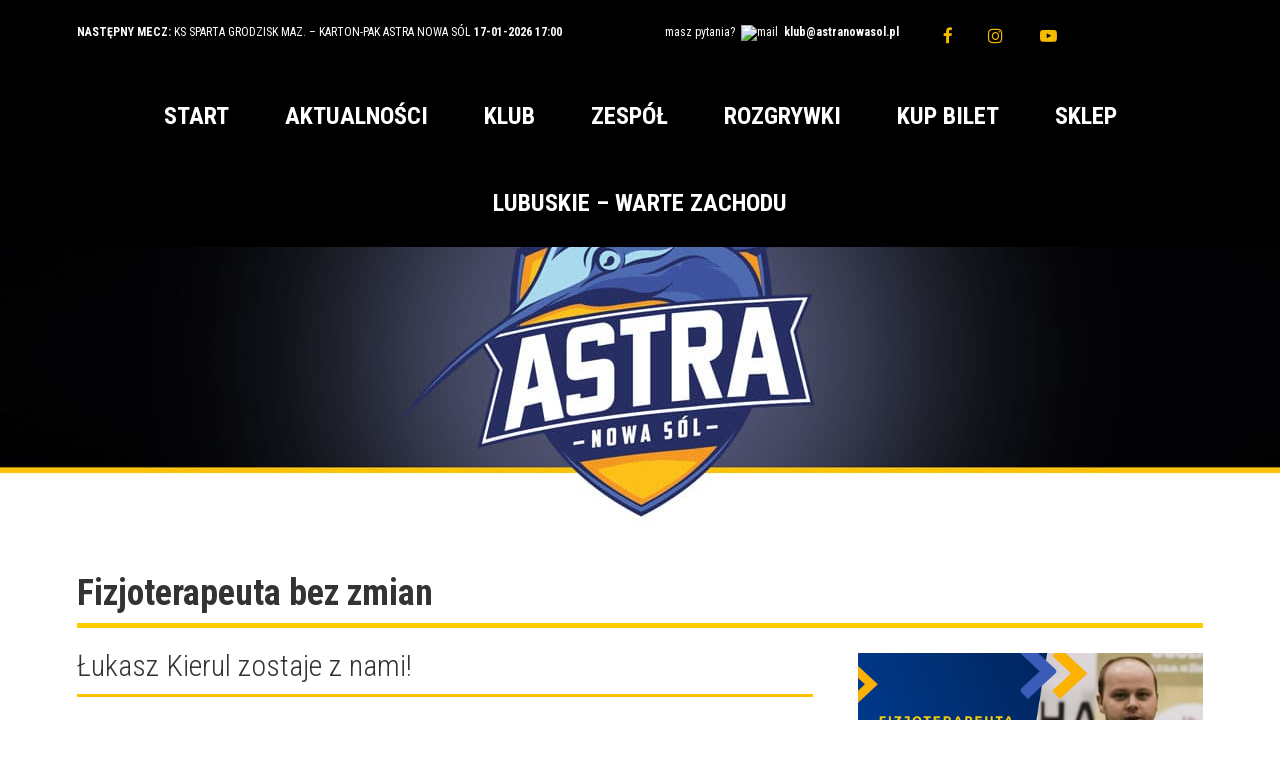

--- FILE ---
content_type: text/html; charset=UTF-8
request_url: https://astranowasol.pl/lukasz-kierul-fizjo/
body_size: 26918
content:
<!doctype html>
<!--[if lt IE 7]> <html class="no-js ie6 oldie" lang="pl-PL"> <![endif]-->
<!--[if IE 7]>    <html class="no-js ie7 oldie" lang="pl-PL"> <![endif]-->
<!--[if IE 8]>    <html class="no-js ie8 oldie" lang="pl-PL"> <![endif]-->
<!--[if gt IE 8]><!--> <html lang="pl-PL"> <!--<![endif]-->
<head>
<link rel="shortcut" href="https://astranowasol.pl/wp-content/uploads/2016/10/favicon.jpg" type="image/x-icon" />
<link rel="shortcut icon" href="https://astranowasol.pl/wp-content/uploads/2016/10/favicon.jpg" type="image/x-icon" />
<meta http-equiv="X-UA-Compatible" content="IE=edge,chrome=1">
<meta charset="UTF-8" />
<meta name="viewport" content="width=device-width, minimum-scale=1.0, initial-scale=1.0, maximum-scale=4.0, user-scalable=yes" />	<link rel="alternate" type="application/rss+xml" title="MKST Astra Nowa Sól RSS2 Feed" href="https://astranowasol.pl/feed/" />
<link rel="pingback" href="https://astranowasol.pl/xmlrpc.php" />
<title>Fizjoterapeuta bez zmian - MKST Astra Nowa Sól</title>
<meta name='robots' content='index, follow, max-image-preview:large, max-snippet:-1, max-video-preview:-1' />
<!-- This site is optimized with the Yoast SEO plugin v26.7 - https://yoast.com/wordpress/plugins/seo/ -->
<link rel="canonical" href="https://astranowasol.pl/lukasz-kierul-fizjo/" />
<meta property="og:locale" content="pl_PL" />
<meta property="og:type" content="article" />
<meta property="og:title" content="Wygrana z faworytem za 3 punkty !" />
<meta property="og:description" content="Bardzo miłą niespodziankę swoim kibicom sprawili zawodnicy MKST Astra Nowa Sól wygrywając z faworytem rozgrywek SPS Chrobry Głogów 3:1. Była to druga wygrana koliberków w tym sezonie. Najlepszym zawodnikiem spotkania został wybrany rozgrywający Astry - Kasper Małecki." />
<meta property="og:url" content="https://astranowasol.pl/lukasz-kierul-fizjo/" />
<meta property="og:site_name" content="MKST Astra Nowa Sól" />
<meta property="article:published_time" content="2020-04-29T08:29:48+00:00" />
<meta property="article:modified_time" content="2020-04-29T08:35:38+00:00" />
<meta property="og:image" content="http://astranowasol.pl/wp-content/uploads/2017/10/22549926_1009767919161508_2378566128429782903_n.jpg" />
<meta name="author" content="astrans" />
<meta name="twitter:card" content="summary_large_image" />
<script type="application/ld+json" class="yoast-schema-graph">{"@context":"https://schema.org","@graph":[{"@type":"Article","@id":"https://astranowasol.pl/lukasz-kierul-fizjo/#article","isPartOf":{"@id":"https://astranowasol.pl/lukasz-kierul-fizjo/"},"author":{"name":"astrans","@id":"https://astranowasol.pl/#/schema/person/f7388b388cd1587649e091deb7cdac67"},"headline":"Fizjoterapeuta bez zmian","datePublished":"2020-04-29T08:29:48+00:00","dateModified":"2020-04-29T08:35:38+00:00","mainEntityOfPage":{"@id":"https://astranowasol.pl/lukasz-kierul-fizjo/"},"wordCount":167,"commentCount":0,"publisher":{"@id":"https://astranowasol.pl/#organization"},"image":{"@id":"https://astranowasol.pl/lukasz-kierul-fizjo/#primaryimage"},"thumbnailUrl":"https://astranowasol.pl/wp-content/uploads/2020/04/94745089_1721910564613903_1501186482650480640_o-1.jpg","keywords":["astra nowa sól","kinder","młodzicy","podsumowanie"],"articleSection":["Aktualności"],"inLanguage":"pl-PL","potentialAction":[{"@type":"CommentAction","name":"Comment","target":["https://astranowasol.pl/lukasz-kierul-fizjo/#respond"]}]},{"@type":"WebPage","@id":"https://astranowasol.pl/lukasz-kierul-fizjo/","url":"https://astranowasol.pl/lukasz-kierul-fizjo/","name":"Fizjoterapeuta bez zmian - MKST Astra Nowa Sól","isPartOf":{"@id":"https://astranowasol.pl/#website"},"primaryImageOfPage":{"@id":"https://astranowasol.pl/lukasz-kierul-fizjo/#primaryimage"},"image":{"@id":"https://astranowasol.pl/lukasz-kierul-fizjo/#primaryimage"},"thumbnailUrl":"https://astranowasol.pl/wp-content/uploads/2020/04/94745089_1721910564613903_1501186482650480640_o-1.jpg","datePublished":"2020-04-29T08:29:48+00:00","dateModified":"2020-04-29T08:35:38+00:00","breadcrumb":{"@id":"https://astranowasol.pl/lukasz-kierul-fizjo/#breadcrumb"},"inLanguage":"pl-PL","potentialAction":[{"@type":"ReadAction","target":["https://astranowasol.pl/lukasz-kierul-fizjo/"]}]},{"@type":"ImageObject","inLanguage":"pl-PL","@id":"https://astranowasol.pl/lukasz-kierul-fizjo/#primaryimage","url":"https://astranowasol.pl/wp-content/uploads/2020/04/94745089_1721910564613903_1501186482650480640_o-1.jpg","contentUrl":"https://astranowasol.pl/wp-content/uploads/2020/04/94745089_1721910564613903_1501186482650480640_o-1.jpg","width":960,"height":484},{"@type":"BreadcrumbList","@id":"https://astranowasol.pl/lukasz-kierul-fizjo/#breadcrumb","itemListElement":[{"@type":"ListItem","position":1,"name":"Strona główna","item":"https://astranowasol.pl/"},{"@type":"ListItem","position":2,"name":"Fizjoterapeuta bez zmian"}]},{"@type":"WebSite","@id":"https://astranowasol.pl/#website","url":"https://astranowasol.pl/","name":"MKST Astra Nowa Sól","description":"","publisher":{"@id":"https://astranowasol.pl/#organization"},"potentialAction":[{"@type":"SearchAction","target":{"@type":"EntryPoint","urlTemplate":"https://astranowasol.pl/?s={search_term_string}"},"query-input":{"@type":"PropertyValueSpecification","valueRequired":true,"valueName":"search_term_string"}}],"inLanguage":"pl-PL"},{"@type":"Organization","@id":"https://astranowasol.pl/#organization","name":"Astra Nowa Sól","url":"https://astranowasol.pl/","logo":{"@type":"ImageObject","inLanguage":"pl-PL","@id":"https://astranowasol.pl/#/schema/logo/image/","url":"https://astranowasol.pl/wp-content/uploads/2016/10/favicon.jpg","contentUrl":"https://astranowasol.pl/wp-content/uploads/2016/10/favicon.jpg","width":320,"height":320,"caption":"Astra Nowa Sól"},"image":{"@id":"https://astranowasol.pl/#/schema/logo/image/"}},{"@type":"Person","@id":"https://astranowasol.pl/#/schema/person/f7388b388cd1587649e091deb7cdac67","name":"astrans","image":{"@type":"ImageObject","inLanguage":"pl-PL","@id":"https://astranowasol.pl/#/schema/person/image/","url":"https://secure.gravatar.com/avatar/7e869e12c3fa255a400fe849e4b90bb37324f3d13d309b0e83320c066b864661?s=96&d=mm&r=g","contentUrl":"https://secure.gravatar.com/avatar/7e869e12c3fa255a400fe849e4b90bb37324f3d13d309b0e83320c066b864661?s=96&d=mm&r=g","caption":"astrans"}}]}</script>
<!-- / Yoast SEO plugin. -->
<link rel='dns-prefetch' href='//maxcdn.bootstrapcdn.com' />
<link rel="alternate" type="application/rss+xml" title="MKST Astra Nowa Sól &raquo; Fizjoterapeuta bez zmian Kanał z komentarzami" href="https://astranowasol.pl/lukasz-kierul-fizjo/feed/" />
<link rel="alternate" title="oEmbed (JSON)" type="application/json+oembed" href="https://astranowasol.pl/wp-json/oembed/1.0/embed?url=https%3A%2F%2Fastranowasol.pl%2Flukasz-kierul-fizjo%2F" />
<link rel="alternate" title="oEmbed (XML)" type="text/xml+oembed" href="https://astranowasol.pl/wp-json/oembed/1.0/embed?url=https%3A%2F%2Fastranowasol.pl%2Flukasz-kierul-fizjo%2F&#038;format=xml" />
<!-- This site uses the Google Analytics by ExactMetrics plugin v8.11.1 - Using Analytics tracking - https://www.exactmetrics.com/ -->
<!-- Note: ExactMetrics is not currently configured on this site. The site owner needs to authenticate with Google Analytics in the ExactMetrics settings panel. -->
<!-- No tracking code set -->
<!-- / Google Analytics by ExactMetrics -->
<style id='wp-img-auto-sizes-contain-inline-css' type='text/css'>
img:is([sizes=auto i],[sizes^="auto," i]){contain-intrinsic-size:3000px 1500px}
/*# sourceURL=wp-img-auto-sizes-contain-inline-css */
</style>
<!-- <link rel='stylesheet' id='sbi_styles-css' href='https://astranowasol.pl/wp-content/plugins/instagram-feed/css/sbi-styles.min.css?ver=6.10.0' type='text/css' media='all' /> -->
<link rel="stylesheet" type="text/css" href="//astranowasol.pl/wp-content/cache/wpfc-minified/211kbgx4/6eocr.css" media="all"/>
<style id='wp-emoji-styles-inline-css' type='text/css'>
img.wp-smiley, img.emoji {
display: inline !important;
border: none !important;
box-shadow: none !important;
height: 1em !important;
width: 1em !important;
margin: 0 0.07em !important;
vertical-align: -0.1em !important;
background: none !important;
padding: 0 !important;
}
/*# sourceURL=wp-emoji-styles-inline-css */
</style>
<style id='wp-block-library-inline-css' type='text/css'>
:root{--wp-block-synced-color:#7a00df;--wp-block-synced-color--rgb:122,0,223;--wp-bound-block-color:var(--wp-block-synced-color);--wp-editor-canvas-background:#ddd;--wp-admin-theme-color:#007cba;--wp-admin-theme-color--rgb:0,124,186;--wp-admin-theme-color-darker-10:#006ba1;--wp-admin-theme-color-darker-10--rgb:0,107,160.5;--wp-admin-theme-color-darker-20:#005a87;--wp-admin-theme-color-darker-20--rgb:0,90,135;--wp-admin-border-width-focus:2px}@media (min-resolution:192dpi){:root{--wp-admin-border-width-focus:1.5px}}.wp-element-button{cursor:pointer}:root .has-very-light-gray-background-color{background-color:#eee}:root .has-very-dark-gray-background-color{background-color:#313131}:root .has-very-light-gray-color{color:#eee}:root .has-very-dark-gray-color{color:#313131}:root .has-vivid-green-cyan-to-vivid-cyan-blue-gradient-background{background:linear-gradient(135deg,#00d084,#0693e3)}:root .has-purple-crush-gradient-background{background:linear-gradient(135deg,#34e2e4,#4721fb 50%,#ab1dfe)}:root .has-hazy-dawn-gradient-background{background:linear-gradient(135deg,#faaca8,#dad0ec)}:root .has-subdued-olive-gradient-background{background:linear-gradient(135deg,#fafae1,#67a671)}:root .has-atomic-cream-gradient-background{background:linear-gradient(135deg,#fdd79a,#004a59)}:root .has-nightshade-gradient-background{background:linear-gradient(135deg,#330968,#31cdcf)}:root .has-midnight-gradient-background{background:linear-gradient(135deg,#020381,#2874fc)}:root{--wp--preset--font-size--normal:16px;--wp--preset--font-size--huge:42px}.has-regular-font-size{font-size:1em}.has-larger-font-size{font-size:2.625em}.has-normal-font-size{font-size:var(--wp--preset--font-size--normal)}.has-huge-font-size{font-size:var(--wp--preset--font-size--huge)}.has-text-align-center{text-align:center}.has-text-align-left{text-align:left}.has-text-align-right{text-align:right}.has-fit-text{white-space:nowrap!important}#end-resizable-editor-section{display:none}.aligncenter{clear:both}.items-justified-left{justify-content:flex-start}.items-justified-center{justify-content:center}.items-justified-right{justify-content:flex-end}.items-justified-space-between{justify-content:space-between}.screen-reader-text{border:0;clip-path:inset(50%);height:1px;margin:-1px;overflow:hidden;padding:0;position:absolute;width:1px;word-wrap:normal!important}.screen-reader-text:focus{background-color:#ddd;clip-path:none;color:#444;display:block;font-size:1em;height:auto;left:5px;line-height:normal;padding:15px 23px 14px;text-decoration:none;top:5px;width:auto;z-index:100000}html :where(.has-border-color){border-style:solid}html :where([style*=border-top-color]){border-top-style:solid}html :where([style*=border-right-color]){border-right-style:solid}html :where([style*=border-bottom-color]){border-bottom-style:solid}html :where([style*=border-left-color]){border-left-style:solid}html :where([style*=border-width]){border-style:solid}html :where([style*=border-top-width]){border-top-style:solid}html :where([style*=border-right-width]){border-right-style:solid}html :where([style*=border-bottom-width]){border-bottom-style:solid}html :where([style*=border-left-width]){border-left-style:solid}html :where(img[class*=wp-image-]){height:auto;max-width:100%}:where(figure){margin:0 0 1em}html :where(.is-position-sticky){--wp-admin--admin-bar--position-offset:var(--wp-admin--admin-bar--height,0px)}@media screen and (max-width:600px){html :where(.is-position-sticky){--wp-admin--admin-bar--position-offset:0px}}
/*# sourceURL=wp-block-library-inline-css */
</style><style id='global-styles-inline-css' type='text/css'>
:root{--wp--preset--aspect-ratio--square: 1;--wp--preset--aspect-ratio--4-3: 4/3;--wp--preset--aspect-ratio--3-4: 3/4;--wp--preset--aspect-ratio--3-2: 3/2;--wp--preset--aspect-ratio--2-3: 2/3;--wp--preset--aspect-ratio--16-9: 16/9;--wp--preset--aspect-ratio--9-16: 9/16;--wp--preset--color--black: #000000;--wp--preset--color--cyan-bluish-gray: #abb8c3;--wp--preset--color--white: #ffffff;--wp--preset--color--pale-pink: #f78da7;--wp--preset--color--vivid-red: #cf2e2e;--wp--preset--color--luminous-vivid-orange: #ff6900;--wp--preset--color--luminous-vivid-amber: #fcb900;--wp--preset--color--light-green-cyan: #7bdcb5;--wp--preset--color--vivid-green-cyan: #00d084;--wp--preset--color--pale-cyan-blue: #8ed1fc;--wp--preset--color--vivid-cyan-blue: #0693e3;--wp--preset--color--vivid-purple: #9b51e0;--wp--preset--gradient--vivid-cyan-blue-to-vivid-purple: linear-gradient(135deg,rgb(6,147,227) 0%,rgb(155,81,224) 100%);--wp--preset--gradient--light-green-cyan-to-vivid-green-cyan: linear-gradient(135deg,rgb(122,220,180) 0%,rgb(0,208,130) 100%);--wp--preset--gradient--luminous-vivid-amber-to-luminous-vivid-orange: linear-gradient(135deg,rgb(252,185,0) 0%,rgb(255,105,0) 100%);--wp--preset--gradient--luminous-vivid-orange-to-vivid-red: linear-gradient(135deg,rgb(255,105,0) 0%,rgb(207,46,46) 100%);--wp--preset--gradient--very-light-gray-to-cyan-bluish-gray: linear-gradient(135deg,rgb(238,238,238) 0%,rgb(169,184,195) 100%);--wp--preset--gradient--cool-to-warm-spectrum: linear-gradient(135deg,rgb(74,234,220) 0%,rgb(151,120,209) 20%,rgb(207,42,186) 40%,rgb(238,44,130) 60%,rgb(251,105,98) 80%,rgb(254,248,76) 100%);--wp--preset--gradient--blush-light-purple: linear-gradient(135deg,rgb(255,206,236) 0%,rgb(152,150,240) 100%);--wp--preset--gradient--blush-bordeaux: linear-gradient(135deg,rgb(254,205,165) 0%,rgb(254,45,45) 50%,rgb(107,0,62) 100%);--wp--preset--gradient--luminous-dusk: linear-gradient(135deg,rgb(255,203,112) 0%,rgb(199,81,192) 50%,rgb(65,88,208) 100%);--wp--preset--gradient--pale-ocean: linear-gradient(135deg,rgb(255,245,203) 0%,rgb(182,227,212) 50%,rgb(51,167,181) 100%);--wp--preset--gradient--electric-grass: linear-gradient(135deg,rgb(202,248,128) 0%,rgb(113,206,126) 100%);--wp--preset--gradient--midnight: linear-gradient(135deg,rgb(2,3,129) 0%,rgb(40,116,252) 100%);--wp--preset--font-size--small: 13px;--wp--preset--font-size--medium: 20px;--wp--preset--font-size--large: 36px;--wp--preset--font-size--x-large: 42px;--wp--preset--spacing--20: 0.44rem;--wp--preset--spacing--30: 0.67rem;--wp--preset--spacing--40: 1rem;--wp--preset--spacing--50: 1.5rem;--wp--preset--spacing--60: 2.25rem;--wp--preset--spacing--70: 3.38rem;--wp--preset--spacing--80: 5.06rem;--wp--preset--shadow--natural: 6px 6px 9px rgba(0, 0, 0, 0.2);--wp--preset--shadow--deep: 12px 12px 50px rgba(0, 0, 0, 0.4);--wp--preset--shadow--sharp: 6px 6px 0px rgba(0, 0, 0, 0.2);--wp--preset--shadow--outlined: 6px 6px 0px -3px rgb(255, 255, 255), 6px 6px rgb(0, 0, 0);--wp--preset--shadow--crisp: 6px 6px 0px rgb(0, 0, 0);}:where(.is-layout-flex){gap: 0.5em;}:where(.is-layout-grid){gap: 0.5em;}body .is-layout-flex{display: flex;}.is-layout-flex{flex-wrap: wrap;align-items: center;}.is-layout-flex > :is(*, div){margin: 0;}body .is-layout-grid{display: grid;}.is-layout-grid > :is(*, div){margin: 0;}:where(.wp-block-columns.is-layout-flex){gap: 2em;}:where(.wp-block-columns.is-layout-grid){gap: 2em;}:where(.wp-block-post-template.is-layout-flex){gap: 1.25em;}:where(.wp-block-post-template.is-layout-grid){gap: 1.25em;}.has-black-color{color: var(--wp--preset--color--black) !important;}.has-cyan-bluish-gray-color{color: var(--wp--preset--color--cyan-bluish-gray) !important;}.has-white-color{color: var(--wp--preset--color--white) !important;}.has-pale-pink-color{color: var(--wp--preset--color--pale-pink) !important;}.has-vivid-red-color{color: var(--wp--preset--color--vivid-red) !important;}.has-luminous-vivid-orange-color{color: var(--wp--preset--color--luminous-vivid-orange) !important;}.has-luminous-vivid-amber-color{color: var(--wp--preset--color--luminous-vivid-amber) !important;}.has-light-green-cyan-color{color: var(--wp--preset--color--light-green-cyan) !important;}.has-vivid-green-cyan-color{color: var(--wp--preset--color--vivid-green-cyan) !important;}.has-pale-cyan-blue-color{color: var(--wp--preset--color--pale-cyan-blue) !important;}.has-vivid-cyan-blue-color{color: var(--wp--preset--color--vivid-cyan-blue) !important;}.has-vivid-purple-color{color: var(--wp--preset--color--vivid-purple) !important;}.has-black-background-color{background-color: var(--wp--preset--color--black) !important;}.has-cyan-bluish-gray-background-color{background-color: var(--wp--preset--color--cyan-bluish-gray) !important;}.has-white-background-color{background-color: var(--wp--preset--color--white) !important;}.has-pale-pink-background-color{background-color: var(--wp--preset--color--pale-pink) !important;}.has-vivid-red-background-color{background-color: var(--wp--preset--color--vivid-red) !important;}.has-luminous-vivid-orange-background-color{background-color: var(--wp--preset--color--luminous-vivid-orange) !important;}.has-luminous-vivid-amber-background-color{background-color: var(--wp--preset--color--luminous-vivid-amber) !important;}.has-light-green-cyan-background-color{background-color: var(--wp--preset--color--light-green-cyan) !important;}.has-vivid-green-cyan-background-color{background-color: var(--wp--preset--color--vivid-green-cyan) !important;}.has-pale-cyan-blue-background-color{background-color: var(--wp--preset--color--pale-cyan-blue) !important;}.has-vivid-cyan-blue-background-color{background-color: var(--wp--preset--color--vivid-cyan-blue) !important;}.has-vivid-purple-background-color{background-color: var(--wp--preset--color--vivid-purple) !important;}.has-black-border-color{border-color: var(--wp--preset--color--black) !important;}.has-cyan-bluish-gray-border-color{border-color: var(--wp--preset--color--cyan-bluish-gray) !important;}.has-white-border-color{border-color: var(--wp--preset--color--white) !important;}.has-pale-pink-border-color{border-color: var(--wp--preset--color--pale-pink) !important;}.has-vivid-red-border-color{border-color: var(--wp--preset--color--vivid-red) !important;}.has-luminous-vivid-orange-border-color{border-color: var(--wp--preset--color--luminous-vivid-orange) !important;}.has-luminous-vivid-amber-border-color{border-color: var(--wp--preset--color--luminous-vivid-amber) !important;}.has-light-green-cyan-border-color{border-color: var(--wp--preset--color--light-green-cyan) !important;}.has-vivid-green-cyan-border-color{border-color: var(--wp--preset--color--vivid-green-cyan) !important;}.has-pale-cyan-blue-border-color{border-color: var(--wp--preset--color--pale-cyan-blue) !important;}.has-vivid-cyan-blue-border-color{border-color: var(--wp--preset--color--vivid-cyan-blue) !important;}.has-vivid-purple-border-color{border-color: var(--wp--preset--color--vivid-purple) !important;}.has-vivid-cyan-blue-to-vivid-purple-gradient-background{background: var(--wp--preset--gradient--vivid-cyan-blue-to-vivid-purple) !important;}.has-light-green-cyan-to-vivid-green-cyan-gradient-background{background: var(--wp--preset--gradient--light-green-cyan-to-vivid-green-cyan) !important;}.has-luminous-vivid-amber-to-luminous-vivid-orange-gradient-background{background: var(--wp--preset--gradient--luminous-vivid-amber-to-luminous-vivid-orange) !important;}.has-luminous-vivid-orange-to-vivid-red-gradient-background{background: var(--wp--preset--gradient--luminous-vivid-orange-to-vivid-red) !important;}.has-very-light-gray-to-cyan-bluish-gray-gradient-background{background: var(--wp--preset--gradient--very-light-gray-to-cyan-bluish-gray) !important;}.has-cool-to-warm-spectrum-gradient-background{background: var(--wp--preset--gradient--cool-to-warm-spectrum) !important;}.has-blush-light-purple-gradient-background{background: var(--wp--preset--gradient--blush-light-purple) !important;}.has-blush-bordeaux-gradient-background{background: var(--wp--preset--gradient--blush-bordeaux) !important;}.has-luminous-dusk-gradient-background{background: var(--wp--preset--gradient--luminous-dusk) !important;}.has-pale-ocean-gradient-background{background: var(--wp--preset--gradient--pale-ocean) !important;}.has-electric-grass-gradient-background{background: var(--wp--preset--gradient--electric-grass) !important;}.has-midnight-gradient-background{background: var(--wp--preset--gradient--midnight) !important;}.has-small-font-size{font-size: var(--wp--preset--font-size--small) !important;}.has-medium-font-size{font-size: var(--wp--preset--font-size--medium) !important;}.has-large-font-size{font-size: var(--wp--preset--font-size--large) !important;}.has-x-large-font-size{font-size: var(--wp--preset--font-size--x-large) !important;}
/*# sourceURL=global-styles-inline-css */
</style>
<style id='classic-theme-styles-inline-css' type='text/css'>
/*! This file is auto-generated */
.wp-block-button__link{color:#fff;background-color:#32373c;border-radius:9999px;box-shadow:none;text-decoration:none;padding:calc(.667em + 2px) calc(1.333em + 2px);font-size:1.125em}.wp-block-file__button{background:#32373c;color:#fff;text-decoration:none}
/*# sourceURL=/wp-includes/css/classic-themes.min.css */
</style>
<!-- <link rel='stylesheet' id='da_lt_front_style-css' href='https://astranowasol.pl/wp-content/plugins/league-table/css/front-style.css?ver=c701f16a68133cd9a5b89e9680408abb' type='text/css' media='all' /> -->
<style>.da-lt-table td a{
text-decoration: none !important;
}
.da-lt-table td a:hover{
text-decoration: underline !important;
}</style>
<style id='responsive-menu-inline-css' type='text/css'>
/** This file is major component of this plugin so please don't try to edit here. */
#rmp_menu_trigger-8703 {
width: 50px;
height: 50px;
position: fixed;
top: 10px;
border-radius: 5px;
display: none;
text-decoration: none;
right: 0;
background: #000;
transition: transform 0.5s, background-color 0.5s;
}
#rmp_menu_trigger-8703:hover, #rmp_menu_trigger-8703:focus {
background: #000;
text-decoration: unset;
}
#rmp_menu_trigger-8703.is-active {
background: #000;
}
#rmp_menu_trigger-8703 .rmp-trigger-box {
width: 25px;
color: #fff;
}
#rmp_menu_trigger-8703 .rmp-trigger-icon-active, #rmp_menu_trigger-8703 .rmp-trigger-text-open {
display: none;
}
#rmp_menu_trigger-8703.is-active .rmp-trigger-icon-active, #rmp_menu_trigger-8703.is-active .rmp-trigger-text-open {
display: inline;
}
#rmp_menu_trigger-8703.is-active .rmp-trigger-icon-inactive, #rmp_menu_trigger-8703.is-active .rmp-trigger-text {
display: none;
}
#rmp_menu_trigger-8703 .rmp-trigger-label {
color: #fff;
pointer-events: none;
line-height: 13px;
font-family: inherit;
font-size: 14px;
display: inline;
text-transform: inherit;
}
#rmp_menu_trigger-8703 .rmp-trigger-label.rmp-trigger-label-top {
display: block;
margin-bottom: 12px;
}
#rmp_menu_trigger-8703 .rmp-trigger-label.rmp-trigger-label-bottom {
display: block;
margin-top: 12px;
}
#rmp_menu_trigger-8703 .responsive-menu-pro-inner {
display: block;
}
#rmp_menu_trigger-8703 .rmp-trigger-icon-inactive .rmp-font-icon {
color: #fff;
}
#rmp_menu_trigger-8703 .responsive-menu-pro-inner, #rmp_menu_trigger-8703 .responsive-menu-pro-inner::before, #rmp_menu_trigger-8703 .responsive-menu-pro-inner::after {
width: 25px;
height: 3px;
background-color: #fff;
border-radius: 4px;
position: absolute;
}
#rmp_menu_trigger-8703 .rmp-trigger-icon-active .rmp-font-icon {
color: #fff;
}
#rmp_menu_trigger-8703.is-active .responsive-menu-pro-inner, #rmp_menu_trigger-8703.is-active .responsive-menu-pro-inner::before, #rmp_menu_trigger-8703.is-active .responsive-menu-pro-inner::after {
background-color: #fff;
}
#rmp_menu_trigger-8703:hover .rmp-trigger-icon-inactive .rmp-font-icon {
color: #fff;
}
#rmp_menu_trigger-8703:not(.is-active):hover .responsive-menu-pro-inner, #rmp_menu_trigger-8703:not(.is-active):hover .responsive-menu-pro-inner::before, #rmp_menu_trigger-8703:not(.is-active):hover .responsive-menu-pro-inner::after {
background-color: #fff;
}
#rmp_menu_trigger-8703 .responsive-menu-pro-inner::before {
top: 10px;
}
#rmp_menu_trigger-8703 .responsive-menu-pro-inner::after {
bottom: 10px;
}
#rmp_menu_trigger-8703.is-active .responsive-menu-pro-inner::after {
bottom: 0;
}
/* Hamburger menu styling */
@media screen and (max-width: 1025px) {
/** Menu Title Style */
/** Menu Additional Content Style */
ubermenu-nav-main-2 {
display: none !important;
}
#rmp_menu_trigger-8703 {
display: block;
}
#rmp-container-8703 {
position: fixed;
top: 0;
margin: 0;
transition: transform 0.5s;
overflow: auto;
display: block;
width: 50%;
max-width: 260px;
background-color: #333333;
background-image: url("");
height: 100%;
left: 0;
padding-top: 0px;
padding-left: 0px;
padding-bottom: 0px;
padding-right: 0px;
}
#rmp-menu-wrap-8703 {
padding-top: 0px;
padding-left: 0px;
padding-bottom: 0px;
padding-right: 0px;
background-color: #333333;
}
#rmp-menu-wrap-8703 .rmp-menu, #rmp-menu-wrap-8703 .rmp-submenu {
width: 100%;
box-sizing: border-box;
margin: 0;
padding: 0;
}
#rmp-menu-wrap-8703 .rmp-submenu-depth-1 .rmp-menu-item-link {
padding-left: 10%;
}
#rmp-menu-wrap-8703 .rmp-submenu-depth-2 .rmp-menu-item-link {
padding-left: 15%;
}
#rmp-menu-wrap-8703 .rmp-submenu-depth-3 .rmp-menu-item-link {
padding-left: 20%;
}
#rmp-menu-wrap-8703 .rmp-submenu-depth-4 .rmp-menu-item-link {
padding-left: 25%;
}
#rmp-menu-wrap-8703 .rmp-submenu.rmp-submenu-open {
display: block;
}
#rmp-menu-wrap-8703 .rmp-menu-item {
width: 100%;
list-style: none;
margin: 0;
}
#rmp-menu-wrap-8703 .rmp-menu-item-link {
height: 30px;
line-height: 30px;
font-size: 20px;
border-bottom: 1px solid #333333;
font-family: inherit;
color: #fff;
text-align: left;
background-color: #333333;
font-weight: normal;
letter-spacing: 0px;
display: block;
box-sizing: border-box;
width: 100%;
text-decoration: none;
position: relative;
overflow: hidden;
transition: background-color 0.5s, border-color 0.5s, 0.5s;
padding: 0 5%;
padding-right: 50px;
}
#rmp-menu-wrap-8703 .rmp-menu-item-link:after, #rmp-menu-wrap-8703 .rmp-menu-item-link:before {
display: none;
}
#rmp-menu-wrap-8703 .rmp-menu-item-link:hover, #rmp-menu-wrap-8703 .rmp-menu-item-link:focus {
color: #fff;
border-color: #333333;
background-color: #ffc200;
}
#rmp-menu-wrap-8703 .rmp-menu-item-link:focus {
outline: none;
border-color: unset;
box-shadow: unset;
}
#rmp-menu-wrap-8703 .rmp-menu-item-link .rmp-font-icon {
height: 30px;
line-height: 30px;
margin-right: 10px;
font-size: 20px;
}
#rmp-menu-wrap-8703 .rmp-menu-current-item .rmp-menu-item-link {
color: #fff;
border-color: #333333;
background-color: #ffc200;
}
#rmp-menu-wrap-8703 .rmp-menu-current-item .rmp-menu-item-link:hover, #rmp-menu-wrap-8703 .rmp-menu-current-item .rmp-menu-item-link:focus {
color: #fff;
border-color: #333333;
background-color: #ffc200;
}
#rmp-menu-wrap-8703 .rmp-menu-subarrow {
position: absolute;
top: 0;
bottom: 0;
text-align: center;
overflow: hidden;
background-size: cover;
overflow: hidden;
right: 0;
border-left-style: solid;
border-left-color: #212121;
border-left-width: 1px;
height: 40px;
width: 40px;
color: #fff;
background-color: #212121;
}
#rmp-menu-wrap-8703 .rmp-menu-subarrow svg {
fill: #fff;
}
#rmp-menu-wrap-8703 .rmp-menu-subarrow:hover {
color: #fff;
border-color: #3f3f3f;
background-color: #3f3f3f;
}
#rmp-menu-wrap-8703 .rmp-menu-subarrow:hover svg {
fill: #fff;
}
#rmp-menu-wrap-8703 .rmp-menu-subarrow .rmp-font-icon {
margin-right: unset;
}
#rmp-menu-wrap-8703 .rmp-menu-subarrow * {
vertical-align: middle;
line-height: 40px;
}
#rmp-menu-wrap-8703 .rmp-menu-subarrow-active {
display: block;
background-size: cover;
color: #fff;
border-color: #212121;
background-color: #212121;
}
#rmp-menu-wrap-8703 .rmp-menu-subarrow-active svg {
fill: #fff;
}
#rmp-menu-wrap-8703 .rmp-menu-subarrow-active:hover {
color: #fff;
border-color: #3f3f3f;
background-color: #3f3f3f;
}
#rmp-menu-wrap-8703 .rmp-menu-subarrow-active:hover svg {
fill: #fff;
}
#rmp-menu-wrap-8703 .rmp-submenu {
display: none;
}
#rmp-menu-wrap-8703 .rmp-submenu .rmp-menu-item-link {
height: 30px;
line-height: 30px;
letter-spacing: 0px;
font-size: 20px;
border-bottom: 1px solid #333333;
font-family: inherit;
font-weight: normal;
color: #fff;
text-align: left;
background-color: #333333;
}
#rmp-menu-wrap-8703 .rmp-submenu .rmp-menu-item-link:hover, #rmp-menu-wrap-8703 .rmp-submenu .rmp-menu-item-link:focus {
color: #fff;
border-color: #333333;
background-color: #ffc200;
}
#rmp-menu-wrap-8703 .rmp-submenu .rmp-menu-current-item .rmp-menu-item-link {
color: #fff;
border-color: #333333;
background-color: #ffc200;
}
#rmp-menu-wrap-8703 .rmp-submenu .rmp-menu-current-item .rmp-menu-item-link:hover, #rmp-menu-wrap-8703 .rmp-submenu .rmp-menu-current-item .rmp-menu-item-link:focus {
color: #fff;
border-color: #333333;
background-color: #ffc200;
}
#rmp-menu-wrap-8703 .rmp-submenu .rmp-menu-subarrow {
right: 0;
border-right: unset;
border-left-style: solid;
border-left-color: #212121;
border-left-width: 1px;
height: 40px;
line-height: 40px;
width: 40px;
color: #fff;
background-color: #212121;
}
#rmp-menu-wrap-8703 .rmp-submenu .rmp-menu-subarrow:hover {
color: #fff;
border-color: #3f3f3f;
background-color: #3f3f3f;
}
#rmp-menu-wrap-8703 .rmp-submenu .rmp-menu-subarrow-active {
color: #fff;
border-color: #212121;
background-color: #212121;
}
#rmp-menu-wrap-8703 .rmp-submenu .rmp-menu-subarrow-active:hover {
color: #fff;
border-color: #3f3f3f;
background-color: #3f3f3f;
}
#rmp-menu-wrap-8703 .rmp-menu-item-description {
margin: 0;
padding: 5px 5%;
opacity: 0.8;
color: #fff;
}
#rmp-search-box-8703 {
display: block;
padding-top: 0px;
padding-left: 5%;
padding-bottom: 0px;
padding-right: 5%;
}
#rmp-search-box-8703 .rmp-search-form {
margin: 0;
}
#rmp-search-box-8703 .rmp-search-box {
background: #fff;
border: 1px solid #dadada;
color: #333;
width: 100%;
padding: 0 5%;
border-radius: 30px;
height: 45px;
-webkit-appearance: none;
}
#rmp-search-box-8703 .rmp-search-box::placeholder {
color: #C7C7CD;
}
#rmp-search-box-8703 .rmp-search-box:focus {
background-color: #fff;
outline: 2px solid #dadada;
color: #333;
}
#rmp-menu-title-8703 {
background-color: #333333;
color: #fff;
text-align: left;
font-size: 20px;
padding-top: 10%;
padding-left: 5%;
padding-bottom: 0%;
padding-right: 5%;
font-weight: 400;
transition: background-color 0.5s, border-color 0.5s, color 0.5s;
}
#rmp-menu-title-8703:hover {
background-color: #ffc200;
color: #333333;
}
#rmp-menu-title-8703 > .rmp-menu-title-link {
color: #fff;
width: 100%;
background-color: unset;
text-decoration: none;
}
#rmp-menu-title-8703 > .rmp-menu-title-link:hover {
color: #333333;
}
#rmp-menu-title-8703 .rmp-font-icon {
font-size: 20px;
}
#rmp-menu-additional-content-8703 {
padding-top: 0px;
padding-left: 5%;
padding-bottom: 0px;
padding-right: 5%;
color: #fff;
text-align: center;
font-size: 16px;
}
}
/**
This file contents common styling of menus.
*/
.rmp-container {
display: none;
visibility: visible;
padding: 0px 0px 0px 0px;
z-index: 99998;
transition: all 0.3s;
/** Scrolling bar in menu setting box **/
}
.rmp-container.rmp-fade-top, .rmp-container.rmp-fade-left, .rmp-container.rmp-fade-right, .rmp-container.rmp-fade-bottom {
display: none;
}
.rmp-container.rmp-slide-left, .rmp-container.rmp-push-left {
transform: translateX(-100%);
-ms-transform: translateX(-100%);
-webkit-transform: translateX(-100%);
-moz-transform: translateX(-100%);
}
.rmp-container.rmp-slide-left.rmp-menu-open, .rmp-container.rmp-push-left.rmp-menu-open {
transform: translateX(0);
-ms-transform: translateX(0);
-webkit-transform: translateX(0);
-moz-transform: translateX(0);
}
.rmp-container.rmp-slide-right, .rmp-container.rmp-push-right {
transform: translateX(100%);
-ms-transform: translateX(100%);
-webkit-transform: translateX(100%);
-moz-transform: translateX(100%);
}
.rmp-container.rmp-slide-right.rmp-menu-open, .rmp-container.rmp-push-right.rmp-menu-open {
transform: translateX(0);
-ms-transform: translateX(0);
-webkit-transform: translateX(0);
-moz-transform: translateX(0);
}
.rmp-container.rmp-slide-top, .rmp-container.rmp-push-top {
transform: translateY(-100%);
-ms-transform: translateY(-100%);
-webkit-transform: translateY(-100%);
-moz-transform: translateY(-100%);
}
.rmp-container.rmp-slide-top.rmp-menu-open, .rmp-container.rmp-push-top.rmp-menu-open {
transform: translateY(0);
-ms-transform: translateY(0);
-webkit-transform: translateY(0);
-moz-transform: translateY(0);
}
.rmp-container.rmp-slide-bottom, .rmp-container.rmp-push-bottom {
transform: translateY(100%);
-ms-transform: translateY(100%);
-webkit-transform: translateY(100%);
-moz-transform: translateY(100%);
}
.rmp-container.rmp-slide-bottom.rmp-menu-open, .rmp-container.rmp-push-bottom.rmp-menu-open {
transform: translateX(0);
-ms-transform: translateX(0);
-webkit-transform: translateX(0);
-moz-transform: translateX(0);
}
.rmp-container::-webkit-scrollbar {
width: 0px;
}
.rmp-container ::-webkit-scrollbar-track {
box-shadow: inset 0 0 5px transparent;
}
.rmp-container ::-webkit-scrollbar-thumb {
background: transparent;
}
.rmp-container ::-webkit-scrollbar-thumb:hover {
background: transparent;
}
.rmp-container .rmp-menu-wrap .rmp-menu {
transition: none;
border-radius: 0;
box-shadow: none;
background: none;
border: 0;
bottom: auto;
box-sizing: border-box;
clip: auto;
color: #666;
display: block;
float: none;
font-family: inherit;
font-size: 14px;
height: auto;
left: auto;
line-height: 1.7;
list-style-type: none;
margin: 0;
min-height: auto;
max-height: none;
opacity: 1;
outline: none;
overflow: visible;
padding: 0;
position: relative;
pointer-events: auto;
right: auto;
text-align: left;
text-decoration: none;
text-indent: 0;
text-transform: none;
transform: none;
top: auto;
visibility: inherit;
width: auto;
word-wrap: break-word;
white-space: normal;
}
.rmp-container .rmp-menu-additional-content {
display: block;
word-break: break-word;
}
.rmp-container .rmp-menu-title {
display: flex;
flex-direction: column;
}
.rmp-container .rmp-menu-title .rmp-menu-title-image {
max-width: 100%;
margin-bottom: 15px;
display: block;
margin: auto;
margin-bottom: 15px;
}
button.rmp_menu_trigger {
z-index: 999999;
overflow: hidden;
outline: none;
border: 0;
display: none;
margin: 0;
transition: transform 0.5s, background-color 0.5s;
padding: 0;
}
button.rmp_menu_trigger .responsive-menu-pro-inner::before, button.rmp_menu_trigger .responsive-menu-pro-inner::after {
content: "";
display: block;
}
button.rmp_menu_trigger .responsive-menu-pro-inner::before {
top: 10px;
}
button.rmp_menu_trigger .responsive-menu-pro-inner::after {
bottom: 10px;
}
button.rmp_menu_trigger .rmp-trigger-box {
width: 40px;
display: inline-block;
position: relative;
pointer-events: none;
vertical-align: super;
}
.admin-bar .rmp-container, .admin-bar .rmp_menu_trigger {
margin-top: 32px !important;
}
@media screen and (max-width: 782px) {
.admin-bar .rmp-container, .admin-bar .rmp_menu_trigger {
margin-top: 46px !important;
}
}
/*  Menu Trigger Boring Animation */
.rmp-menu-trigger-boring .responsive-menu-pro-inner {
transition-property: none;
}
.rmp-menu-trigger-boring .responsive-menu-pro-inner::after, .rmp-menu-trigger-boring .responsive-menu-pro-inner::before {
transition-property: none;
}
.rmp-menu-trigger-boring.is-active .responsive-menu-pro-inner {
transform: rotate(45deg);
}
.rmp-menu-trigger-boring.is-active .responsive-menu-pro-inner:before {
top: 0;
opacity: 0;
}
.rmp-menu-trigger-boring.is-active .responsive-menu-pro-inner:after {
bottom: 0;
transform: rotate(-90deg);
}
/*# sourceURL=responsive-menu-inline-css */
</style>
<!-- <link rel='stylesheet' id='dashicons-css' href='https://astranowasol.pl/wp-includes/css/dashicons.min.css?ver=c701f16a68133cd9a5b89e9680408abb' type='text/css' media='all' /> -->
<!-- <link rel='stylesheet' id='theme-global-css' href='https://astranowasol.pl/wp-content/themes/ultimatum/assets/css/theme.global.css?ver=c701f16a68133cd9a5b89e9680408abb' type='text/css' media='all' /> -->
<!-- <link rel='stylesheet' id='font-awesome-css' href='https://astranowasol.pl/wp-content/themes/ultimatum/assets/css/font-awesome.min.css?ver=c701f16a68133cd9a5b89e9680408abb' type='text/css' media='all' /> -->
<link rel="stylesheet" type="text/css" href="//astranowasol.pl/wp-content/cache/wpfc-minified/f1mxbege/6eocr.css" media="all"/>
<link rel='stylesheet' id='tbs3-default-css' href='//maxcdn.bootstrapcdn.com/bootstrap/3.3.4/css/bootstrap.min.css?ver=c701f16a68133cd9a5b89e9680408abb' type='text/css' media='all' />
<!-- <link rel='stylesheet' id='ult_core_template_1-css' href='https://astranowasol.pl/wp-content/uploads/ultimatum/template_1.css?ver=c701f16a68133cd9a5b89e9680408abb' type='text/css' media='all' /> -->
<!-- <link rel='stylesheet' id='ult_core_layout_7-css' href='https://astranowasol.pl/wp-content/uploads/ultimatum/layout_7.css?ver=c701f16a68133cd9a5b89e9680408abb' type='text/css' media='all' /> -->
<!-- <link rel='stylesheet' id='vc_plugin_table_style_css-css' href='https://astranowasol.pl/wp-content/plugins/easy-tables-vc/assets/css/style.css?ver=1.0.0' type='text/css' media='all' /> -->
<!-- <link rel='stylesheet' id='vc_plugin_themes_css-css' href='https://astranowasol.pl/wp-content/plugins/easy-tables-vc/assets/css/themes.css?ver=c701f16a68133cd9a5b89e9680408abb' type='text/css' media='all' /> -->
<!-- <link rel='stylesheet' id='js_composer_front-css' href='//astranowasol.pl/wp-content/uploads/js_composer/js_composer_front_custom.css?ver=5.5.4' type='text/css' media='all' /> -->
<!-- <link rel='stylesheet' id='template_custom_1-css' href='https://astranowasol.pl/wp-content/uploads/ultimatum/template_custom_1.css?ver=c701f16a68133cd9a5b89e9680408abb' type='text/css' media='all' /> -->
<!-- <link rel='stylesheet' id='ubermenu-css' href='https://astranowasol.pl/wp-content/plugins/ubermenu/pro/assets/css/ubermenu.min.css?ver=3.4.0.1' type='text/css' media='all' /> -->
<!-- <link rel='stylesheet' id='ubermenu-font-awesome-all-css' href='https://astranowasol.pl/wp-content/plugins/ubermenu/assets/fontawesome/fonts/css/fontawesome-all.min.css?ver=c701f16a68133cd9a5b89e9680408abb' type='text/css' media='all' /> -->
<!-- <link rel='stylesheet' id='mpc-massive-style-css' href='https://astranowasol.pl/wp-content/plugins/mpc-massive/assets/css/mpc-styles.css?ver=c701f16a68133cd9a5b89e9680408abb' type='text/css' media='all' /> -->
<link rel="stylesheet" type="text/css" href="//astranowasol.pl/wp-content/cache/wpfc-minified/qk9wtuzp/6eocr.css" media="all"/>
<script src='//astranowasol.pl/wp-content/cache/wpfc-minified/7kcdq27d/6eocr.js' type="text/javascript"></script>
<!-- <script type="text/javascript" src="https://astranowasol.pl/wp-includes/js/jquery/jquery.min.js?ver=3.7.1" id="jquery-core-js"></script> -->
<!-- <script type="text/javascript" src="https://astranowasol.pl/wp-includes/js/jquery/jquery-migrate.min.js?ver=3.4.1" id="jquery-migrate-js"></script> -->
<!-- <script type="text/javascript" src="https://astranowasol.pl/wp-content/plugins/league-table/js/table-sorter/jquery.tablesorter.min.js?ver=c701f16a68133cd9a5b89e9680408abb" id="da_lt_table_sorter-js"></script> -->
<!-- <script type="text/javascript" src="https://astranowasol.pl/wp-content/plugins/league-table/js/general.js?ver=c701f16a68133cd9a5b89e9680408abb" id="da_lt_general-js"></script> -->
<script type="text/javascript" id="rmp_menu_scripts-js-extra">
/* <![CDATA[ */
var rmp_menu = {"ajaxURL":"https://astranowasol.pl/wp-admin/admin-ajax.php","wp_nonce":"12ad64df4b","menu":[{"menu_theme":null,"theme_type":"default","theme_location_menu":"","submenu_submenu_arrow_width":"40","submenu_submenu_arrow_width_unit":"px","submenu_submenu_arrow_height":"40","submenu_submenu_arrow_height_unit":"px","submenu_arrow_position":"right","submenu_sub_arrow_background_colour":"#212121","submenu_sub_arrow_background_hover_colour":"#3f3f3f","submenu_sub_arrow_background_colour_active":"#212121","submenu_sub_arrow_background_hover_colour_active":"#3f3f3f","submenu_sub_arrow_border_width":"1","submenu_sub_arrow_border_width_unit":"px","submenu_sub_arrow_border_colour":"#212121","submenu_sub_arrow_border_hover_colour":"#3f3f3f","submenu_sub_arrow_border_colour_active":"#212121","submenu_sub_arrow_border_hover_colour_active":"#3f3f3f","submenu_sub_arrow_shape_colour":"#fff","submenu_sub_arrow_shape_hover_colour":"#fff","submenu_sub_arrow_shape_colour_active":"#fff","submenu_sub_arrow_shape_hover_colour_active":"#fff","use_header_bar":"off","header_bar_items_order":"{\"logo\":\"on\",\"title\":\"on\",\"search\":\"on\",\"html content\":\"on\"}","header_bar_title":"","header_bar_html_content":"","header_bar_logo":"","header_bar_logo_link":"","header_bar_logo_width":null,"header_bar_logo_width_unit":"%","header_bar_logo_height":null,"header_bar_logo_height_unit":"px","header_bar_height":"80","header_bar_height_unit":"px","header_bar_padding":{"top":"0px","right":"5%","bottom":"0px","left":"5%"},"header_bar_font":"","header_bar_font_size":"14","header_bar_font_size_unit":"px","header_bar_text_color":"#ffffff","header_bar_background_color":"#ffffff","header_bar_breakpoint":"800","header_bar_position_type":"fixed","header_bar_adjust_page":null,"header_bar_scroll_enable":"off","header_bar_scroll_background_color":"#36bdf6","mobile_breakpoint":"600","tablet_breakpoint":"1025","transition_speed":"0.5","sub_menu_speed":"0.2","show_menu_on_page_load":"","menu_disable_scrolling":"off","menu_overlay":"off","menu_overlay_colour":"rgba(0,0,0,0.7)","desktop_menu_width":"","desktop_menu_width_unit":"px","desktop_menu_positioning":"fixed","desktop_menu_side":"","desktop_menu_to_hide":"","use_current_theme_location":"off","mega_menu":{"225":"off","227":"off","229":"off","228":"off","226":"off"},"desktop_submenu_open_animation":"none","desktop_submenu_open_animation_speed":"100ms","desktop_submenu_open_on_click":"off","desktop_menu_hide_and_show":"off","menu_name":"Default Menu","menu_to_use":"menu-glowne","different_menu_for_mobile":"off","menu_to_use_in_mobile":"main-menu","use_mobile_menu":"on","use_tablet_menu":"on","use_desktop_menu":null,"menu_display_on":"all-pages","menu_to_hide":"ubermenu-nav-main-2","submenu_descriptions_on":"","custom_walker":"","menu_background_colour":"#333333","menu_depth":"5","smooth_scroll_on":"off","smooth_scroll_speed":"500","menu_font_icons":[],"menu_links_height":"30","menu_links_height_unit":"px","menu_links_line_height":"30","menu_links_line_height_unit":"px","menu_depth_0":"5","menu_depth_0_unit":"%","menu_font_size":"20","menu_font_size_unit":"px","menu_font":"","menu_font_weight":"normal","menu_text_alignment":"left","menu_text_letter_spacing":"","menu_word_wrap":"off","menu_link_colour":"#fff","menu_link_hover_colour":"#fff","menu_current_link_colour":"#fff","menu_current_link_hover_colour":"#fff","menu_item_background_colour":"#333333","menu_item_background_hover_colour":"#ffc200","menu_current_item_background_colour":"#ffc200","menu_current_item_background_hover_colour":"#ffc200","menu_border_width":"1","menu_border_width_unit":"px","menu_item_border_colour":"#333333","menu_item_border_colour_hover":"#333333","menu_current_item_border_colour":"#333333","menu_current_item_border_hover_colour":"#333333","submenu_links_height":"30","submenu_links_height_unit":"px","submenu_links_line_height":"30","submenu_links_line_height_unit":"px","menu_depth_side":"left","menu_depth_1":"10","menu_depth_1_unit":"%","menu_depth_2":"15","menu_depth_2_unit":"%","menu_depth_3":"20","menu_depth_3_unit":"%","menu_depth_4":"25","menu_depth_4_unit":"%","submenu_item_background_colour":"#333333","submenu_item_background_hover_colour":"#ffc200","submenu_current_item_background_colour":"#ffc200","submenu_current_item_background_hover_colour":"#ffc200","submenu_border_width":"1","submenu_border_width_unit":"px","submenu_item_border_colour":"#333333","submenu_item_border_colour_hover":"#333333","submenu_current_item_border_colour":"#333333","submenu_current_item_border_hover_colour":"#333333","submenu_font_size":"20","submenu_font_size_unit":"px","submenu_font":"","submenu_font_weight":"normal","submenu_text_letter_spacing":"","submenu_text_alignment":"left","submenu_link_colour":"#fff","submenu_link_hover_colour":"#fff","submenu_current_link_colour":"#fff","submenu_current_link_hover_colour":"#fff","inactive_arrow_shape":"\u25bc","active_arrow_shape":"\u25b2","inactive_arrow_font_icon":"","active_arrow_font_icon":"","inactive_arrow_image":"","active_arrow_image":"","submenu_arrow_width":"40","submenu_arrow_width_unit":"px","submenu_arrow_height":"40","submenu_arrow_height_unit":"px","arrow_position":"right","menu_sub_arrow_shape_colour":"#fff","menu_sub_arrow_shape_hover_colour":"#fff","menu_sub_arrow_shape_colour_active":"#fff","menu_sub_arrow_shape_hover_colour_active":"#fff","menu_sub_arrow_border_width":"1","menu_sub_arrow_border_width_unit":"px","menu_sub_arrow_border_colour":"#212121","menu_sub_arrow_border_hover_colour":"#3f3f3f","menu_sub_arrow_border_colour_active":"#212121","menu_sub_arrow_border_hover_colour_active":"#3f3f3f","menu_sub_arrow_background_colour":"#212121","menu_sub_arrow_background_hover_colour":"#3f3f3f","menu_sub_arrow_background_colour_active":"#212121","menu_sub_arrow_background_hover_colour_active":"#3f3f3f","fade_submenus":"off","fade_submenus_side":"left","fade_submenus_delay":"100","fade_submenus_speed":"500","use_slide_effect":"off","slide_effect_back_to_text":"Back","accordion_animation":"off","auto_expand_all_submenus":"off","auto_expand_current_submenus":"off","menu_item_click_to_trigger_submenu":"off","button_width":"50","button_width_unit":"px","button_height":"50","button_height_unit":"px","button_background_colour":"#000","button_background_colour_hover":"#000","button_background_colour_active":"#000","toggle_button_border_radius":"5","button_transparent_background":"off","button_left_or_right":"right","button_position_type":"fixed","button_distance_from_side":"0","button_distance_from_side_unit":"%","button_top":"10","button_top_unit":"px","button_push_with_animation":"off","button_click_animation":"boring","button_line_margin":"5","button_line_margin_unit":"px","button_line_width":"25","button_line_width_unit":"px","button_line_height":"3","button_line_height_unit":"px","button_line_colour":"#fff","button_line_colour_hover":"#fff","button_line_colour_active":"#fff","button_font_icon":"","button_font_icon_when_clicked":"","button_image":"","button_image_when_clicked":"","button_title":"","button_title_open":null,"button_title_position":"left","menu_container_columns":"","button_font":"","button_font_size":"14","button_font_size_unit":"px","button_title_line_height":"13","button_title_line_height_unit":"px","button_text_colour":"#fff","button_trigger_type_click":"on","button_trigger_type_hover":"off","button_click_trigger":"#responsive-menu-button","items_order":{"title":"on","menu":"on","search":"","additional content":""},"menu_title":"","menu_title_link":"","menu_title_link_location":"_self","menu_title_image":"","menu_title_font_icon":"","menu_title_section_padding":{"top":"10%","right":"5%","bottom":"0%","left":"5%"},"menu_title_background_colour":"#333333","menu_title_background_hover_colour":"#ffc200","menu_title_font_size":"20","menu_title_font_size_unit":"px","menu_title_alignment":"left","menu_title_font_weight":"400","menu_title_font_family":"","menu_title_colour":"#fff","menu_title_hover_colour":"#333333","menu_title_image_width":null,"menu_title_image_width_unit":"%","menu_title_image_height":null,"menu_title_image_height_unit":"px","menu_additional_content":"","menu_additional_section_padding":{"left":"5%","top":"0px","right":"5%","bottom":"0px"},"menu_additional_content_font_size":"16","menu_additional_content_font_size_unit":"px","menu_additional_content_alignment":"center","menu_additional_content_colour":"#fff","menu_search_box_text":"Search","menu_search_box_code":"","menu_search_section_padding":{"left":"5%","top":"0px","right":"5%","bottom":"0px"},"menu_search_box_height":"45","menu_search_box_height_unit":"px","menu_search_box_border_radius":"30","menu_search_box_text_colour":"#333","menu_search_box_background_colour":"#fff","menu_search_box_placeholder_colour":"#C7C7CD","menu_search_box_border_colour":"#dadada","menu_section_padding":{"top":"0px","right":"0px","bottom":"0px","left":"0px"},"menu_width":"50","menu_width_unit":"%","menu_maximum_width":"260","menu_maximum_width_unit":"px","menu_minimum_width":"","menu_minimum_width_unit":"px","menu_auto_height":"off","menu_container_padding":{"top":"0px","right":"0px","bottom":"0px","left":"0px"},"menu_container_background_colour":"#333333","menu_background_image":"","animation_type":"slide","menu_appear_from":"left","animation_speed":"0.5","page_wrapper":"","menu_close_on_body_click":"off","menu_close_on_scroll":"off","menu_close_on_link_click":"off","enable_touch_gestures":"","active_arrow_font_icon_type":"font-awesome","active_arrow_image_alt":"","admin_theme":"light","breakpoint":"1025","button_font_icon_type":"font-awesome","button_font_icon_when_clicked_type":"font-awesome","button_image_alt":"","button_image_alt_when_clicked":"","button_trigger_type":"click","custom_css":"","desktop_menu_options":"[]","external_files":"off","header_bar_logo_alt":"","hide_on_desktop":"off","hide_on_mobile":"off","inactive_arrow_font_icon_type":"font-awesome","inactive_arrow_image_alt":"","keyboard_shortcut_close_menu":"27,37","keyboard_shortcut_open_menu":"32,39","menu_adjust_for_wp_admin_bar":"off","menu_depth_5":"30","menu_depth_5_unit":"%","menu_title_font_icon_type":"font-awesome","menu_title_image_alt":"","minify_scripts":"off","mobile_only":"off","remove_bootstrap":"","remove_fontawesome":"","scripts_in_footer":"off","shortcode":"off","single_menu_font":"","single_menu_font_size":"14","single_menu_font_size_unit":"px","single_menu_height":"80","single_menu_height_unit":"px","single_menu_item_background_colour":"#ffffff","single_menu_item_background_colour_hover":"#ffffff","single_menu_item_link_colour":"#ffffff","single_menu_item_link_colour_hover":"#ffffff","single_menu_item_submenu_background_colour":"#ffffff","single_menu_item_submenu_background_colour_hover":"#ffffff","single_menu_item_submenu_link_colour":"#ffffff","single_menu_item_submenu_link_colour_hover":"#ffffff","single_menu_line_height":"80","single_menu_line_height_unit":"px","single_menu_submenu_font":"","single_menu_submenu_font_size":"12","single_menu_submenu_font_size_unit":"px","single_menu_submenu_height":"40","single_menu_submenu_height_unit":"px","single_menu_submenu_line_height":"40","single_menu_submenu_line_height_unit":"px","menu_title_padding":{"left":"5%","top":"0px","right":"5%","bottom":"0px"},"menu_id":8703,"active_toggle_contents":"\u25b2","inactive_toggle_contents":"\u25bc"}]};
//# sourceURL=rmp_menu_scripts-js-extra
/* ]]> */
</script>
<script src='//astranowasol.pl/wp-content/cache/wpfc-minified/6ja1zdtj/6eocr.js' type="text/javascript"></script>
<!-- <script type="text/javascript" src="https://astranowasol.pl/wp-content/plugins/responsive-menu/v4.0.0/assets/js/rmp-menu.js?ver=4.6.0" id="rmp_menu_scripts-js"></script> -->
<!-- <script type="text/javascript" src="https://astranowasol.pl/wp-content/themes/ultimatum/assets/js/plugins/holder.js?ver=1.9.0" id="holder-js"></script> -->
<link rel="https://api.w.org/" href="https://astranowasol.pl/wp-json/" /><link rel="alternate" title="JSON" type="application/json" href="https://astranowasol.pl/wp-json/wp/v2/posts/3291" /><link rel="EditURI" type="application/rsd+xml" title="RSD" href="https://astranowasol.pl/xmlrpc.php?rsd" />
<link rel='shortlink' href='https://astranowasol.pl/?p=3291' />
<style type="text/css">@media all and (max-width: 479px){#da-lt-table-1 .da-lt-visibility-2{display: none !important;} </style><style type="text/css">@media all and (max-width: 989px){#da-lt-table-1 .da-lt-visibility-3{display: none !important;}</style><link href='http://fonts.googleapis.com/css?family=Open+Sans&subset=latin,cyrillic-ext,greek-ext,greek,vietnamese,latin-ext,cyrillic' rel='stylesheet' type='text/css'><style type="text/css">#da-lt-table-1 > #da-lt-tbody-1 > tr:nth-child(even) {background: #FFFFFF !important;}#da-lt-table-1 > #da-lt-tbody-1 > tr:nth-child(odd) {background: #F5F5F5 !important;}#da-lt-table-1 > #da-lt-tbody-1 > tr:nth-child(even) > td {color: #333333 !important;}#da-lt-table-1 > #da-lt-tbody-1 > tr:nth-child(odd) > td {color: #333333 !important;}</style><style id="ubermenu-custom-generated-css">
/** Font Awesome 4 Compatibility **/
.fa{font-style:normal;font-variant:normal;font-weight:normal;font-family:FontAwesome;}
/** UberMenu Responsive Styles (Breakpoint Setting) **/
@media screen and (min-width: 1026px){
.ubermenu{ display:block !important; } .ubermenu-responsive .ubermenu-item.ubermenu-hide-desktop{ display:none !important; } .ubermenu-responsive.ubermenu-retractors-responsive .ubermenu-retractor-mobile{ display:none; }   /* Force current submenu always open but below others */ .ubermenu-force-current-submenu .ubermenu-item-level-0.ubermenu-current-menu-item > .ubermenu-submenu-drop, .ubermenu-force-current-submenu .ubermenu-item-level-0.ubermenu-current-menu-ancestor > .ubermenu-submenu-drop {     display: block!important;     opacity: 1!important;     visibility: visible!important;     margin: 0!important;     top: auto!important;     height: auto;     z-index:19; }   /* Invert Horizontal menu to make subs go up */ .ubermenu-invert.ubermenu-horizontal .ubermenu-item-level-0 > .ubermenu-submenu-drop{      top:auto;      bottom:100%; } .ubermenu-invert.ubermenu-horizontal.ubermenu-sub-indicators .ubermenu-item-level-0.ubermenu-has-submenu-drop > .ubermenu-target > .ubermenu-sub-indicator{ transform:rotate(180deg); } /* Make second level flyouts fly up */ .ubermenu-invert.ubermenu-horizontal .ubermenu-submenu .ubermenu-item.ubermenu-active > .ubermenu-submenu-type-flyout{     top:auto;     bottom:0; } /* Clip the submenus properly when inverted */ .ubermenu-invert.ubermenu-horizontal .ubermenu-item-level-0 > .ubermenu-submenu-drop{     clip: rect(-5000px,5000px,auto,-5000px); }    /* Invert Vertical menu to make subs go left */ .ubermenu-invert.ubermenu-vertical .ubermenu-item-level-0 > .ubermenu-submenu-drop{   right:100%;   left:auto; } .ubermenu-invert.ubermenu-vertical.ubermenu-sub-indicators .ubermenu-item-level-0.ubermenu-item-has-children > .ubermenu-target > .ubermenu-sub-indicator{   right:auto;   left:10px; transform:rotate(90deg); } .ubermenu-vertical.ubermenu-invert .ubermenu-item > .ubermenu-submenu-drop {   clip: rect(-5000px,5000px,5000px,-5000px); } /* Vertical Flyout > Flyout */ .ubermenu-vertical.ubermenu-invert.ubermenu-sub-indicators .ubermenu-has-submenu-drop > .ubermenu-target{   padding-left:25px; } .ubermenu-vertical.ubermenu-invert .ubermenu-item > .ubermenu-target > .ubermenu-sub-indicator {   right:auto;   left:10px;   transform:rotate(90deg); } .ubermenu-vertical.ubermenu-invert .ubermenu-item > .ubermenu-submenu-drop.ubermenu-submenu-type-flyout, .ubermenu-vertical.ubermenu-invert .ubermenu-submenu-type-flyout > .ubermenu-item > .ubermenu-submenu-drop {   right: 100%;   left: auto; }  .ubermenu-responsive-toggle{ display:none; }
}
@media screen and (max-width: 1025px){
.ubermenu-responsive-toggle, .ubermenu-sticky-toggle-wrapper { display: block; }  .ubermenu-responsive{ width:100%; max-height:500px; visibility:visible; overflow:visible;  -webkit-transition:max-height 1s ease-in; transition:max-height .3s ease-in; } .ubermenu-responsive.ubermenu-items-align-center{     text-align:left; } .ubermenu-responsive.ubermenu{ margin:0; } .ubermenu-responsive.ubermenu .ubermenu-nav{ display:block; }  .ubermenu-responsive.ubermenu-responsive-nocollapse, .ubermenu-repsonsive.ubermenu-no-transitions{ display:block; max-height:none; }  .ubermenu-responsive.ubermenu-responsive-collapse{ max-height:none; visibility:visible; overflow:visible; } .ubermenu-responsive.ubermenu-responsive-collapse{ max-height:0; overflow:hidden !important; visibility:hidden; } .ubermenu-responsive.ubermenu-in-transition, .ubermenu-responsive.ubermenu-in-transition .ubermenu-nav{ overflow:hidden !important; visibility:visible; } .ubermenu-responsive.ubermenu-responsive-collapse:not(.ubermenu-in-transition){ border-top-width:0; border-bottom-width:0; } .ubermenu-responsive.ubermenu-responsive-collapse .ubermenu-item .ubermenu-submenu{ display:none; }  .ubermenu-responsive .ubermenu-item-level-0{ width:50%; } .ubermenu-responsive.ubermenu-responsive-single-column .ubermenu-item-level-0{ float:none; clear:both; width:100%; } .ubermenu-responsive .ubermenu-item.ubermenu-item-level-0 > .ubermenu-target{ border:none; box-shadow:none; } .ubermenu-responsive .ubermenu-item.ubermenu-has-submenu-flyout{ position:static; } .ubermenu-responsive.ubermenu-sub-indicators .ubermenu-submenu-type-flyout .ubermenu-has-submenu-drop > .ubermenu-target > .ubermenu-sub-indicator{ transform:rotate(0); right:10px; left:auto; } .ubermenu-responsive .ubermenu-nav .ubermenu-item .ubermenu-submenu.ubermenu-submenu-drop{ width:100%; min-width:100%; max-width:100%; top:auto; left:0 !important; } .ubermenu-responsive.ubermenu-has-border .ubermenu-nav .ubermenu-item .ubermenu-submenu.ubermenu-submenu-drop{ left: -1px !important; /* For borders */ } .ubermenu-responsive .ubermenu-submenu.ubermenu-submenu-type-mega > .ubermenu-item.ubermenu-column{ min-height:0; border-left:none;  float:left; /* override left/center/right content alignment */ display:block; } .ubermenu-responsive .ubermenu-item.ubermenu-active > .ubermenu-submenu.ubermenu-submenu-type-mega{     max-height:none;     height:auto;/*prevent overflow scrolling since android is still finicky*/     overflow:visible; } .ubermenu-responsive.ubermenu-transition-slide .ubermenu-item.ubermenu-in-transition > .ubermenu-submenu-drop{ max-height:1000px; /* because of slide transition */ } .ubermenu .ubermenu-submenu-type-flyout .ubermenu-submenu-type-mega{ min-height:0; } .ubermenu.ubermenu-responsive .ubermenu-column, .ubermenu.ubermenu-responsive .ubermenu-column-auto{ min-width:50%; } .ubermenu.ubermenu-responsive .ubermenu-autoclear > .ubermenu-column{ clear:none; } .ubermenu.ubermenu-responsive .ubermenu-column:nth-of-type(2n+1){ clear:both; } .ubermenu.ubermenu-responsive .ubermenu-submenu-retractor-top:not(.ubermenu-submenu-retractor-top-2) .ubermenu-column:nth-of-type(2n+1){ clear:none; } .ubermenu.ubermenu-responsive .ubermenu-submenu-retractor-top:not(.ubermenu-submenu-retractor-top-2) .ubermenu-column:nth-of-type(2n+2){ clear:both; }  .ubermenu-responsive-single-column-subs .ubermenu-submenu .ubermenu-item { float: none; clear: both; width: 100%; min-width: 100%; }   .ubermenu.ubermenu-responsive .ubermenu-tabs, .ubermenu.ubermenu-responsive .ubermenu-tabs-group, .ubermenu.ubermenu-responsive .ubermenu-tab, .ubermenu.ubermenu-responsive .ubermenu-tab-content-panel{ /** TABS SHOULD BE 100%  ACCORDION */ width:100%; min-width:100%; max-width:100%; left:0; } .ubermenu.ubermenu-responsive .ubermenu-tabs, .ubermenu.ubermenu-responsive .ubermenu-tab-content-panel{ min-height:0 !important;/* Override Inline Style from JS */ } .ubermenu.ubermenu-responsive .ubermenu-tabs{ z-index:15; } .ubermenu.ubermenu-responsive .ubermenu-tab-content-panel{ z-index:20; } /* Tab Layering */ .ubermenu-responsive .ubermenu-tab{ position:relative; } .ubermenu-responsive .ubermenu-tab.ubermenu-active{ position:relative; z-index:20; } .ubermenu-responsive .ubermenu-tab > .ubermenu-target{ border-width:0 0 1px 0; } .ubermenu-responsive.ubermenu-sub-indicators .ubermenu-tabs > .ubermenu-tabs-group > .ubermenu-tab.ubermenu-has-submenu-drop > .ubermenu-target > .ubermenu-sub-indicator{ transform:rotate(0); right:10px; left:auto; }  .ubermenu-responsive .ubermenu-tabs > .ubermenu-tabs-group > .ubermenu-tab > .ubermenu-tab-content-panel{ top:auto; border-width:1px; } .ubermenu-responsive .ubermenu-tab-layout-bottom > .ubermenu-tabs-group{ /*position:relative;*/ }   .ubermenu-reponsive .ubermenu-item-level-0 > .ubermenu-submenu-type-stack{ /* Top Level Stack Columns */ position:relative; }  .ubermenu-responsive .ubermenu-submenu-type-stack .ubermenu-column, .ubermenu-responsive .ubermenu-submenu-type-stack .ubermenu-column-auto{ /* Stack Columns */ width:100%; max-width:100%; }   .ubermenu-responsive .ubermenu-item-mini{ /* Mini items */ min-width:0; width:auto; float:left; clear:none !important; } .ubermenu-responsive .ubermenu-item.ubermenu-item-mini > a.ubermenu-target{ padding-left:20px; padding-right:20px; }   .ubermenu-responsive .ubermenu-item.ubermenu-hide-mobile{ /* Hiding items */ display:none !important; }  .ubermenu-responsive.ubermenu-hide-bkgs .ubermenu-submenu.ubermenu-submenu-bkg-img{ /** Hide Background Images in Submenu */ background-image:none; } .ubermenu.ubermenu-responsive .ubermenu-item-level-0.ubermenu-item-mini{ min-width:0; width:auto; } .ubermenu-vertical .ubermenu-item.ubermenu-item-level-0{ width:100%; } .ubermenu-vertical.ubermenu-sub-indicators .ubermenu-item-level-0.ubermenu-item-has-children > .ubermenu-target > .ubermenu-sub-indicator{ right:10px; left:auto; transform:rotate(0); } .ubermenu-vertical .ubermenu-item.ubermenu-item-level-0.ubermenu-relative.ubermenu-active > .ubermenu-submenu-drop.ubermenu-submenu-align-vertical_parent_item{     top:auto; }   /* Tabs on Mobile with mouse (but not click) - leave space to hover off */ .ubermenu:not(.ubermenu-is-mobile):not(.ubermenu-submenu-indicator-closes) .ubermenu-submenu .ubermenu-tab[data-ubermenu-trigger="mouseover"] .ubermenu-tab-content-panel, .ubermenu:not(.ubermenu-is-mobile):not(.ubermenu-submenu-indicator-closes) .ubermenu-submenu .ubermenu-tab[data-ubermenu-trigger="hover_intent"] .ubermenu-tab-content-panel{     margin-left:6%; width:94%; min-width:94%; }  /* Sub indicator close visibility */ .ubermenu.ubermenu-submenu-indicator-closes .ubermenu-active > .ubermenu-target > .ubermenu-sub-indicator-close{ display:block; } .ubermenu.ubermenu-submenu-indicator-closes .ubermenu-active > .ubermenu-target > .ubermenu-sub-indicator{ display:none; }  .ubermenu-responsive-toggle{ display:block; }
}
@media screen and (max-width: 480px){
.ubermenu.ubermenu-responsive .ubermenu-item-level-0{ width:100%; } .ubermenu.ubermenu-responsive .ubermenu-column, .ubermenu.ubermenu-responsive .ubermenu-column-auto{ min-width:100%; } 
}
/** UberMenu Custom Menu Styles (Customizer) **/
/* main */
.ubermenu-main { max-width:1170px; }
.ubermenu-main .ubermenu-nav { max-width:1170px; }
.ubermenu-main .ubermenu-row { max-width:200px; margin-left:auto; margin-right:auto; }
.ubermenu.ubermenu-main { background:none; border:none; box-shadow:none; }
.ubermenu.ubermenu-main .ubermenu-item-level-0 > .ubermenu-target { border:none; box-shadow:none; }
.ubermenu.ubermenu-main.ubermenu-horizontal .ubermenu-submenu-drop.ubermenu-submenu-align-left_edge_bar, .ubermenu.ubermenu-main.ubermenu-horizontal .ubermenu-submenu-drop.ubermenu-submenu-align-full_width { left:0; }
.ubermenu.ubermenu-main.ubermenu-horizontal .ubermenu-item-level-0.ubermenu-active > .ubermenu-submenu-drop, .ubermenu.ubermenu-main.ubermenu-horizontal:not(.ubermenu-transition-shift) .ubermenu-item-level-0 > .ubermenu-submenu-drop { margin-top:0; }
.ubermenu-main.ubermenu-transition-fade .ubermenu-item .ubermenu-submenu-drop { margin-top:0; }
.ubermenu-main .ubermenu-item-level-0 > .ubermenu-target { font-size:24px; text-transform:uppercase; color:#ffffff; padding-left:13px; padding-right:13px; }
.ubermenu.ubermenu-main .ubermenu-item-level-0:hover > .ubermenu-target, .ubermenu-main .ubermenu-item-level-0.ubermenu-active > .ubermenu-target { color:#ffffff; background:#ffc200; }
.ubermenu-main .ubermenu-item-level-0.ubermenu-current-menu-item > .ubermenu-target, .ubermenu-main .ubermenu-item-level-0.ubermenu-current-menu-parent > .ubermenu-target, .ubermenu-main .ubermenu-item-level-0.ubermenu-current-menu-ancestor > .ubermenu-target { color:#ffffff; background:#ffc200; }
.ubermenu-main .ubermenu-item.ubermenu-item-level-0 > .ubermenu-highlight { color:#ffffff; background:#ffc200; }
.ubermenu.ubermenu-main .ubermenu-item-level-0 { margin:15px; }
.ubermenu-main .ubermenu-item-level-0 > .ubermenu-target, .ubermenu-main .ubermenu-item-level-0 > .ubermenu-custom-content.ubermenu-custom-content-padded { padding-top:13px; padding-bottom:13px; }
.ubermenu-main.ubermenu-sub-indicators .ubermenu-item-level-0.ubermenu-has-submenu-drop > .ubermenu-target:not(.ubermenu-noindicator) { padding-right:28px; }
.ubermenu-main.ubermenu-sub-indicators .ubermenu-item-level-0.ubermenu-has-submenu-drop > .ubermenu-target.ubermenu-noindicator { padding-right:13px; }
.ubermenu-main .ubermenu-item-normal > .ubermenu-target { color:#ffffff; font-size:24px; }
.ubermenu.ubermenu-main .ubermenu-item-normal > .ubermenu-target:hover, .ubermenu.ubermenu-main .ubermenu-item-normal.ubermenu-active > .ubermenu-target { color:#ffc200; }
.ubermenu-main .ubermenu-item-normal.ubermenu-current-menu-item > .ubermenu-target { color:#ffc200; }
.ubermenu-main .ubermenu-submenu-type-flyout > .ubermenu-item-normal > .ubermenu-target { border-bottom:1px solid #ffffff; }
.ubermenu-main .ubermenu-target > .ubermenu-target-description { text-transform:uppercase; }
.ubermenu-main.ubermenu-sticky .ubermenu-nav { width:1170px; max-width:100%; margin:0 auto; float:none; position:relative; }
.ubermenu-main.ubermenu-sticky { background:#000000; }
/** UberMenu Custom Menu Item Styles (Menu Item Settings) **/
/* 370 */    .ubermenu .ubermenu-submenu.ubermenu-submenu-id-370 { width:200px; min-width:200px; }
.ubermenu .ubermenu-submenu-id-370 > .ubermenu-column + .ubermenu-column:not(.ubermenu-clear-row) { border-left:1px solid #ffffff; }
/* 371 */    .ubermenu .ubermenu-submenu.ubermenu-submenu-id-371 { width:200px; min-width:200px; }
/** UberMenu Custom Tweaks (General Settings) **/
.ubermenu-main.ubermenu-sticky {
background: rgba(0,0,0,0.3);
}
.ubermenu-sticky-wrapper {
background: rgba(0,0,0,0.3);
}
.ubermenu-main .ubermenu-nav {
transition: all ease 350ms;
}
.ubermenu:not(.ubermenu-transition-slide) .ubermenu-submenu.ubermenu-submenu-type-flyout {
background: rgba(0, 0, 0, 0.45);
}
.ubermenu-sub-indicators .ubermenu-has-submenu-drop > .ubermenu-target::after {
margin-top: -11px !important;
}
.ubermenu-main .ubermenu-item-normal > .ubermenu-target {
text-transform: uppercase;
}
.ubermenu .ubermenu-target-text {
font-weight: 700;
}
/** UberMenu Sticky CSS **/
.ubermenu.ubermenu-sticky, .ubermenu-responsive-toggle.ubermenu-sticky{ z-index:1000; margin-top:0; }.ubermenu-sticky.ubermenu-sticky-full-width{ left:0; width:100%; max-width:100%; }
.ubermenu-sticky-full-width.ubermenu-sticky .ubermenu-nav{ padding-left:1px; }
@media screen and (max-width: 1025px){ 
.ubermenu-responsive-toggle.ubermenu-sticky{ height:43px; left:0; width:100% !important; } 
.ubermenu.ubermenu-responsive.ubermenu-sticky{ margin-top:43px; left:0; width:100% !important; } 
/* Mobile Sticky */
.ubermenu.ubermenu-is-mobile.ubermenu-sticky { min-height:400px; max-height:600px; overflow-y:auto !important; -webkit-overflow-scrolling:touch; }
.ubermenu.ubermenu-is-mobile.ubermenu-sticky > .ubermenu-nav{ height:100%; }
.ubermenu.ubermenu-is-mobile.ubermenu-sticky .ubermenu-active > .ubermenu-submenu-drop{ max-height:none; }
}
/* Special Classes */ .ubermenu .ubermenu-item.um-sticky-only{ display:none !important; } .ubermenu.ubermenu-sticky .ubermenu-item-level-0.um-sticky-only{ display:inline-block !important; } .ubermenu.ubermenu-sticky .ubermenu-submenu .ubermenu-item.um-sticky-only{ display:block !important; } .ubermenu .ubermenu-item-level-0.um-unsticky-only{ display:inline-block !important; } .ubermenu .ubermenu-submenu .ubermenu-item.um-unsticky-only{ display:block !important; } .ubermenu.ubermenu-sticky .ubermenu-item.um-unsticky-only{ display:none !important; }
@media screen and (min-width:783px){ .admin-bar .ubermenu.ubermenu-sticky, .admin-bar .ubermenu-responsive-toggle.ubermenu-sticky{ margin-top:32px; } }
@media screen and (min-width:783px) and (max-width:1025px){ .admin-bar .ubermenu.ubermenu-sticky{ margin-top:78px; } }
@media screen and (min-width:600px) and (max-width:782px){ .admin-bar .ubermenu.ubermenu-sticky, .admin-bar .ubermenu-responsive-toggle.ubermenu-sticky{ margin-top:46px; } .admin-bar .ubermenu.ubermenu-sticky{ margin-top:89px; } }
/* Status: Loaded from Transient */
</style><meta name="generator" content="Powered by WPBakery Page Builder - drag and drop page builder for WordPress."/>
<!--[if lte IE 9]><link rel="stylesheet" type="text/css" href="https://astranowasol.pl/wp-content/plugins/js_composer/assets/css/vc_lte_ie9.min.css" media="screen"><![endif]--><style type="text/css" data-type="vc_shortcodes-custom-css">.vc_custom_1588148928740{margin-top: -5px !important;margin-bottom: 20px !important;border-bottom-width: 3px !important;padding-bottom: 10px !important;border-bottom-color: #ffc200 !important;border-bottom-style: solid !important;}</style><noscript><style type="text/css"> .wpb_animate_when_almost_visible { opacity: 1; }</style></noscript>	
<script type="text/javascript">
//<![CDATA[
var pptheme = 'facebook';
//]]>
</script>	 
<link rel='stylesheet' id='vc_google_fonts_roboto_condensed300300italicregularitalic700700italic-css' href='https://fonts.googleapis.com/css?family=Roboto+Condensed%3A300%2C300italic%2Cregular%2Citalic%2C700%2C700italic&#038;subset=latin-ext&#038;ver=c701f16a68133cd9a5b89e9680408abb' type='text/css' media='all' />
<!-- <link rel='stylesheet' id='gforms_reset_css-css' href='https://astranowasol.pl/wp-content/plugins/gravityforms/css/formreset.min.css?ver=2.3.2' type='text/css' media='all' /> -->
<!-- <link rel='stylesheet' id='gforms_formsmain_css-css' href='https://astranowasol.pl/wp-content/plugins/gravityforms/css/formsmain.min.css?ver=2.3.2' type='text/css' media='all' /> -->
<!-- <link rel='stylesheet' id='gforms_ready_class_css-css' href='https://astranowasol.pl/wp-content/plugins/gravityforms/css/readyclass.min.css?ver=2.3.2' type='text/css' media='all' /> -->
<!-- <link rel='stylesheet' id='gforms_browsers_css-css' href='https://astranowasol.pl/wp-content/plugins/gravityforms/css/browsers.min.css?ver=2.3.2' type='text/css' media='all' /> -->
<link rel="stylesheet" type="text/css" href="//astranowasol.pl/wp-content/cache/wpfc-minified/7uwm45if/6eocr.css" media="all"/>
<link rel='stylesheet' id='mpc-typography-presets-css' href='https://fonts.googleapis.com/css?family=Roboto+Condensed%3A700&#038;subset=latin&#038;ver=c701f16a68133cd9a5b89e9680408abb' type='text/css' media='all' />
<!-- <link rel='stylesheet' id='mpc_icons_font-fa-css' href='https://astranowasol.pl/wp-content/plugins/mpc-massive/assets/fonts/fa/fa.min.css?ver=2.4' type='text/css' media='all' /> -->
<!-- <link rel='stylesheet' id='mpc_icons_font-mi-css' href='https://astranowasol.pl/wp-content/plugins/mpc-massive/assets/fonts/mi/mi.min.css?ver=2.4' type='text/css' media='all' /> -->
<link rel="stylesheet" type="text/css" href="//astranowasol.pl/wp-content/cache/wpfc-minified/9iuzevy7/6eocr.css" media="all"/>
</head>
<body class="wp-singular post-template-default single single-post postid-3291 single-format-standard wp-theme-ultimatum wpb-js-composer js-comp-ver-5.5.4 vc_responsive  ut-tbs3-default ut-layout-wpisy">
<div class="clear"></div>
<header class="headwrapper">
<div class="ult-wrapper wrapper " id="wrapper-6">
<div class="ult-container  container " id="container-6">
<div class="row">
<div class="ult-column col-md-12 " id="col-6-1">
<div class="colwrapper"><div class="widget widget_ultimatumpcontent inner-container"><p><div data-vc-full-width="true" data-vc-full-width-init="false" class="vc_row wpb_row vc_row-fluid zindexplus mpc-row" data-row-id="mpc_row-216965f43fb1fdb"><div class="mpc-overlay mpc-overlay--first" data-speed="25"></div><div class="wpb_column vc_column_container vc_col-sm-6 vc_hidden-sm vc_hidden-xs mpc-column" data-column-id="mpc_column-36965f43fb1450"><div class="vc_column-inner"><div class="wpb_wrapper"><div id="mpc_textblock-886965f43fb131a" class="mpc-textblock mpc-init "><p><strong>NAST&#280;PNY MECZ:</strong> KS Sparta Grodzisk Maz. &ndash; Karton-Pak Astra Nowa S&oacute;l<strong> 17-01-2026 17:00</strong></p>
</div></div></div></div><div class="wpb_column vc_column_container vc_col-sm-3 vc_hidden-sm vc_hidden-xs mpc-column" data-column-id="mpc_column-216965f43fb1627"><div class="vc_column-inner"><div class="wpb_wrapper"><div id="mpc_textblock-986965f43fb1571" class="mpc-textblock mpc-init "><p>masz pytania?&nbsp; <img class="alignnone size-full wp-image-16" src="http://mkstastra.pl/wp-content/uploads/2016/10/mail.png" alt="mail" width="22" height="17"><strong>&nbsp; klub@astranowasol.pl</strong></p>
</div></div></div></div><div class="wpb_column vc_column_container vc_col-sm-3 vc_hidden-sm vc_hidden-xs mpc-column" data-column-id="mpc_column-346965f43fb1e65"><div class="vc_column-inner"><div class="wpb_wrapper"><div class="vc_row wpb_row vc_inner vc_row-fluid mpc-row"><div class="wpb_column vc_column_container vc_col-sm-2 vc_col-lg-2 vc_col-md-3 vc_col-xs-6 mpc-column" data-column-id="mpc_column-746965f43fb1a04"><div class="vc_column-inner"><div class="wpb_wrapper"><a href="https://www.facebook.com/MkstAstraNowaSol/" target="_blank" title="" data-id="mpc_icon-86965f43fb198f" class="mpc-icon mpc-init mpc-transition mpc-effect-slide-down mpc-icon-hover "><div class="mpc-icon-wrap"><i class="mpc-icon-part mpc-regular mpc-transition  fa fa-facebook-f"></i><i class="mpc-icon-part mpc-hover mpc-transition  fa fa-facebook-f"></i></div></a></div></div></div><div class="wpb_column vc_column_container vc_col-sm-2 vc_col-lg-2 vc_col-md-3 vc_col-xs-6 mpc-column" data-column-id="mpc_column-226965f43fb1b72"><div class="vc_column-inner"><div class="wpb_wrapper"><a href="https://www.instagram.com/astranowasol/" target="_blank" title="" data-id="mpc_icon-706965f43fb1b0a" class="mpc-icon mpc-init mpc-transition mpc-effect-slide-down mpc-icon-hover "><div class="mpc-icon-wrap"><i class="mpc-icon-part mpc-regular mpc-transition  fa fa-instagram"></i><i class="mpc-icon-part mpc-hover mpc-transition  fa fa-instagram"></i></div></a></div></div></div><div class="wpb_column vc_column_container vc_col-sm-2 mpc-column" data-column-id="mpc_column-656965f43fb1cce"><div class="vc_column-inner"><div class="wpb_wrapper"><a href="https://www.youtube.com/channel/UCcwKteEz8BjkJqNahEQAqdA/featured?view_as=subscriber" title="" data-id="mpc_icon-536965f43fb1c6a" class="mpc-icon mpc-init mpc-transition mpc-effect-slide-down mpc-icon-hover "><div class="mpc-icon-wrap"><i class="mpc-icon-part mpc-regular mpc-transition  fa fa-youtube-play"></i><i class="mpc-icon-part mpc-hover mpc-transition  fa fa-youtube-play"></i></div></a></div></div></div></div></div></div></div></div><div class="vc_row-full-width vc_clearfix"></div><div data-vc-full-width="true" data-vc-full-width-init="false" class="vc_row wpb_row vc_row-fluid zindexplus mpc-row" data-row-id="mpc_row-66965f43fb2b0c"><div class="mpc-overlay mpc-overlay--first" data-speed="25"></div><div class="wpb_column vc_column_container vc_col-sm-4 vc_hidden-lg vc_hidden-md mpc-column" data-column-id="mpc_column-326965f43fb221c"><div class="vc_column-inner"><div class="wpb_wrapper"></div></div></div><div class="wpb_column vc_column_container vc_col-sm-4 vc_hidden-lg vc_hidden-md mpc-column" data-column-id="mpc_column-406965f43fb2938"><div class="vc_column-inner"><div class="wpb_wrapper"><div class="vc_row wpb_row vc_inner vc_row-fluid mpc-row"><div class="wpb_column vc_column_container vc_col-sm-3 vc_col-md-3 vc_col-xs-3 mpc-column" data-column-id="mpc_column-766965f43fb2454"><div class="vc_column-inner"><div class="wpb_wrapper"></div></div></div><div class="wpb_column vc_column_container vc_col-sm-3 vc_col-md-3 vc_col-xs-3 mpc-column" data-column-id="mpc_column-766965f43fb25b5"><div class="vc_column-inner"><div class="wpb_wrapper"><a href="https://www.facebook.com/MkstAstraNowaSol/" target="_blank" title="" data-id="mpc_icon-466965f43fb2553" class="mpc-icon mpc-init mpc-transition mpc-effect-slide-down mpc-icon-hover "><div class="mpc-icon-wrap"><i class="mpc-icon-part mpc-regular mpc-transition  fa fa-facebook-f"></i><i class="mpc-icon-part mpc-hover mpc-transition  fa fa-facebook-f"></i></div></a></div></div></div><div class="wpb_column vc_column_container vc_col-sm-3 vc_col-md-3 vc_col-xs-3 mpc-column" data-column-id="mpc_column-306965f43fb271b"><div class="vc_column-inner"><div class="wpb_wrapper"><a href="https://www.instagram.com/astranowasol/" target="_blank" title="" data-id="mpc_icon-726965f43fb26b6" class="mpc-icon mpc-init mpc-transition mpc-effect-slide-down mpc-icon-hover "><div class="mpc-icon-wrap"><i class="mpc-icon-part mpc-regular mpc-transition  fa fa-instagram"></i><i class="mpc-icon-part mpc-hover mpc-transition  fa fa-instagram"></i></div></a></div></div></div><div class="wpb_column vc_column_container vc_col-sm-3 mpc-column" data-column-id="mpc_column-36965f43fb27df"><div class="vc_column-inner"><div class="wpb_wrapper"></div></div></div></div></div></div></div><div class="wpb_column vc_column_container vc_col-sm-4 vc_hidden-lg vc_hidden-md vc_col-xs-2 mpc-column" data-column-id="mpc_column-596965f43fb2a48"><div class="vc_column-inner"><div class="wpb_wrapper"></div></div></div></div><div class="vc_row-full-width vc_clearfix"></div></p>
</div><div class="widget ubermenu_navigation_widget-class inner-container">
<!-- UberMenu [Configuration:main] [Theme Loc:] [Integration:api] -->
<a class="ubermenu-responsive-toggle ubermenu-responsive-toggle-main ubermenu-skin-none ubermenu-loc- ubermenu-responsive-toggle-content-align-left ubermenu-responsive-toggle-align-full " data-ubermenu-target="ubermenu-main-2"><i class="fas fa-bars"></i>Menu</a><nav id="ubermenu-main-2" class="ubermenu ubermenu-nojs ubermenu-main ubermenu-menu-2 ubermenu-responsive ubermenu-responsive-single-column ubermenu-responsive-1025 ubermenu-responsive-collapse ubermenu-horizontal ubermenu-transition-shift ubermenu-trigger-hover_intent ubermenu-skin-none  ubermenu-bar-align-center ubermenu-items-align-center ubermenu-bar-inner-center ubermenu-bound ubermenu-disable-submenu-scroll ubermenu-retractors-responsive ubermenu-submenu-indicator-closes"><ul id="ubermenu-nav-main-2" class="ubermenu-nav"><li id="menu-item-15" class="ubermenu-item ubermenu-item-type-post_type ubermenu-item-object-page ubermenu-item-home ubermenu-item-15 ubermenu-item-level-0 ubermenu-column ubermenu-column-auto" ><a class="ubermenu-target ubermenu-item-layout-default ubermenu-item-layout-text_only" href="https://astranowasol.pl/" tabindex="0"><span class="ubermenu-target-title ubermenu-target-text">Start</span></a></li><li id="menu-item-304" class="ubermenu-item ubermenu-item-type-post_type ubermenu-item-object-page ubermenu-current_page_parent ubermenu-item-304 ubermenu-item-level-0 ubermenu-column ubermenu-column-auto" ><a class="ubermenu-target ubermenu-item-layout-default ubermenu-item-layout-text_only" href="https://astranowasol.pl/aktualnosci/" tabindex="0"><span class="ubermenu-target-title ubermenu-target-text">Aktualności</span></a></li><li id="menu-item-370" class="ubermenu-item ubermenu-item-type-custom ubermenu-item-object-custom ubermenu-item-has-children ubermenu-item-370 ubermenu-item-level-0 ubermenu-column ubermenu-column-auto ubermenu-has-submenu-drop ubermenu-has-submenu-flyout" ><a class="ubermenu-target ubermenu-item-layout-default ubermenu-item-layout-text_only" tabindex="0"><span class="ubermenu-target-title ubermenu-target-text">Klub</span></a><ul  class="ubermenu-submenu ubermenu-submenu-id-370 ubermenu-submenu-type-flyout ubermenu-submenu-drop ubermenu-submenu-align-left_edge_item"  ><li id="menu-item-390" class="ubermenu-item ubermenu-item-type-post_type ubermenu-item-object-page ubermenu-item-390 ubermenu-item-auto ubermenu-item-normal ubermenu-item-level-1" ><a class="ubermenu-target ubermenu-item-layout-default ubermenu-item-layout-text_only" href="https://astranowasol.pl/zarzad/"><span class="ubermenu-target-title ubermenu-target-text">Zarząd</span></a></li><li id="menu-item-389" class="ubermenu-item ubermenu-item-type-post_type ubermenu-item-object-page ubermenu-item-389 ubermenu-item-auto ubermenu-item-normal ubermenu-item-level-1" ><a class="ubermenu-target ubermenu-item-layout-default ubermenu-item-layout-text_only" href="https://astranowasol.pl/historia/"><span class="ubermenu-target-title ubermenu-target-text">Historia</span></a></li><li id="menu-item-388" class="ubermenu-item ubermenu-item-type-post_type ubermenu-item-object-page ubermenu-item-388 ubermenu-item-auto ubermenu-item-normal ubermenu-item-level-1" ><a class="ubermenu-target ubermenu-item-layout-default ubermenu-item-layout-text_only" href="https://astranowasol.pl/sponsorzy-2/"><span class="ubermenu-target-title ubermenu-target-text">Sponsorzy</span></a></li><li id="menu-item-7556" class="ubermenu-item ubermenu-item-type-post_type ubermenu-item-object-page ubermenu-item-7556 ubermenu-item-auto ubermenu-item-normal ubermenu-item-level-1" ><a class="ubermenu-target ubermenu-item-layout-default ubermenu-item-layout-text_only" href="https://astranowasol.pl/multimedia/"><span class="ubermenu-target-title ubermenu-target-text">Multimedia</span></a></li><li id="menu-item-600" class="ubermenu-item ubermenu-item-type-post_type ubermenu-item-object-page ubermenu-item-600 ubermenu-item-auto ubermenu-item-normal ubermenu-item-level-1" ><a class="ubermenu-target ubermenu-item-layout-default ubermenu-item-layout-text_only" href="https://astranowasol.pl/kontakt/"><span class="ubermenu-target-title ubermenu-target-text">Kontakt</span></a></li></ul></li><li id="menu-item-371" class="ubermenu-item ubermenu-item-type-custom ubermenu-item-object-custom ubermenu-item-has-children ubermenu-item-371 ubermenu-item-level-0 ubermenu-column ubermenu-column-auto ubermenu-has-submenu-drop ubermenu-has-submenu-flyout" ><a class="ubermenu-target ubermenu-item-layout-default ubermenu-item-layout-text_only" tabindex="0"><span class="ubermenu-target-title ubermenu-target-text">Zespół</span></a><ul  class="ubermenu-submenu ubermenu-submenu-id-371 ubermenu-submenu-type-flyout ubermenu-submenu-drop ubermenu-submenu-align-left_edge_item"  ><li id="menu-item-2716" class="ubermenu-item ubermenu-item-type-post_type ubermenu-item-object-page ubermenu-item-has-children ubermenu-item-2716 ubermenu-item-auto ubermenu-item-normal ubermenu-item-level-1 ubermenu-has-submenu-drop ubermenu-has-submenu-flyout" ><a class="ubermenu-target ubermenu-item-layout-default ubermenu-item-layout-text_only" href="https://astranowasol.pl/seniorzy/seniorzy-2018-2019/"><span class="ubermenu-target-title ubermenu-target-text">Seniorzy</span></a><ul  class="ubermenu-submenu ubermenu-submenu-id-2716 ubermenu-submenu-type-auto ubermenu-submenu-type-flyout ubermenu-submenu-drop ubermenu-submenu-align-left_edge_item"  ><li id="menu-item-9850" class="ubermenu-item ubermenu-item-type-post_type ubermenu-item-object-page ubermenu-item-9850 ubermenu-item-auto ubermenu-item-normal ubermenu-item-level-2" ><a class="ubermenu-target ubermenu-item-layout-default ubermenu-item-layout-text_only" href="https://astranowasol.pl/seniorzy/seniorzy-2024-2025/"><span class="ubermenu-target-title ubermenu-target-text">Seniorzy 2024/2025</span></a></li><li id="menu-item-9241" class="ubermenu-item ubermenu-item-type-post_type ubermenu-item-object-page ubermenu-item-9241 ubermenu-item-auto ubermenu-item-normal ubermenu-item-level-2" ><a class="ubermenu-target ubermenu-item-layout-default ubermenu-item-layout-text_only" href="https://astranowasol.pl/seniorzy/seniorzy-2023-2024/"><span class="ubermenu-target-title ubermenu-target-text">Seniorzy 2023/2024</span></a></li><li id="menu-item-8587" class="ubermenu-item ubermenu-item-type-post_type ubermenu-item-object-page ubermenu-item-8587 ubermenu-item-auto ubermenu-item-normal ubermenu-item-level-2" ><a class="ubermenu-target ubermenu-item-layout-default ubermenu-item-layout-text_only" href="https://astranowasol.pl/seniorzy/seniorzy-2022-2023-2/"><span class="ubermenu-target-title ubermenu-target-text">Seniorzy 2022/2023</span></a></li><li id="menu-item-6138" class="ubermenu-item ubermenu-item-type-post_type ubermenu-item-object-page ubermenu-item-6138 ubermenu-item-auto ubermenu-item-normal ubermenu-item-level-2" ><a class="ubermenu-target ubermenu-item-layout-default ubermenu-item-layout-text_only" href="https://astranowasol.pl/seniorzy/seniorzy-2021-2022/"><span class="ubermenu-target-title ubermenu-target-text">Seniorzy 2021/2022</span></a></li><li id="menu-item-3419" class="ubermenu-item ubermenu-item-type-post_type ubermenu-item-object-page ubermenu-item-3419 ubermenu-item-auto ubermenu-item-normal ubermenu-item-level-2" ><a class="ubermenu-target ubermenu-item-layout-default ubermenu-item-layout-text_only" href="https://astranowasol.pl/seniorzy/seniorzy-2020-2021-2-2/"><span class="ubermenu-target-title ubermenu-target-text">Seniorzy 2020/2021</span></a></li><li id="menu-item-3169" class="ubermenu-item ubermenu-item-type-post_type ubermenu-item-object-page ubermenu-item-3169 ubermenu-item-auto ubermenu-item-normal ubermenu-item-level-2" ><a class="ubermenu-target ubermenu-item-layout-default ubermenu-item-layout-text_only" href="https://astranowasol.pl/seniorzy/seniorzy-2018-2019-2/"><span class="ubermenu-target-title ubermenu-target-text">Seniorzy 2019/2020</span></a></li><li id="menu-item-3161" class="ubermenu-item ubermenu-item-type-post_type ubermenu-item-object-page ubermenu-item-3161 ubermenu-item-auto ubermenu-item-normal ubermenu-item-level-2" ><a class="ubermenu-target ubermenu-item-layout-default ubermenu-item-layout-text_only" href="https://astranowasol.pl/seniorzy/seniorzy-2018-2019/"><span class="ubermenu-target-title ubermenu-target-text">Seniorzy 2018/2019</span></a></li><li id="menu-item-2662" class="ubermenu-item ubermenu-item-type-post_type ubermenu-item-object-page ubermenu-item-2662 ubermenu-item-auto ubermenu-item-normal ubermenu-item-level-2" ><a class="ubermenu-target ubermenu-item-layout-default ubermenu-item-layout-text_only" href="https://astranowasol.pl/seniorzy/seniorzy-2017-2018/"><span class="ubermenu-target-title ubermenu-target-text">Seniorzy 2017/2018</span></a></li></ul></li><li id="menu-item-2013" class="ubermenu-item ubermenu-item-type-post_type ubermenu-item-object-page ubermenu-item-2013 ubermenu-item-auto ubermenu-item-normal ubermenu-item-level-1" ><a class="ubermenu-target ubermenu-item-layout-default ubermenu-item-layout-text_only" href="https://astranowasol.pl/kadeci/juniorzy/"><span class="ubermenu-target-title ubermenu-target-text">Juniorzy</span></a></li><li id="menu-item-393" class="ubermenu-item ubermenu-item-type-post_type ubermenu-item-object-page ubermenu-item-393 ubermenu-item-auto ubermenu-item-normal ubermenu-item-level-1" ><a class="ubermenu-target ubermenu-item-layout-default ubermenu-item-layout-text_only" href="https://astranowasol.pl/kadeci/"><span class="ubermenu-target-title ubermenu-target-text">Kadeci</span></a></li><li id="menu-item-392" class="ubermenu-item ubermenu-item-type-post_type ubermenu-item-object-page ubermenu-item-392 ubermenu-item-auto ubermenu-item-normal ubermenu-item-level-1" ><a class="ubermenu-target ubermenu-item-layout-default ubermenu-item-layout-text_only" href="https://astranowasol.pl/mlodziez/"><span class="ubermenu-target-title ubermenu-target-text">Młodzicy</span></a></li><li id="menu-item-391" class="ubermenu-item ubermenu-item-type-post_type ubermenu-item-object-page ubermenu-item-391 ubermenu-item-auto ubermenu-item-normal ubermenu-item-level-1" ><a class="ubermenu-target ubermenu-item-layout-default ubermenu-item-layout-text_only" href="https://astranowasol.pl/dzieci/"><span class="ubermenu-target-title ubermenu-target-text">Dzieci</span></a></li></ul></li><li id="menu-item-395" class="ubermenu-item ubermenu-item-type-post_type ubermenu-item-object-page ubermenu-item-395 ubermenu-item-level-0 ubermenu-column ubermenu-column-auto" ><a class="ubermenu-target ubermenu-item-layout-default ubermenu-item-layout-text_only" href="https://astranowasol.pl/rozgrywki/" tabindex="0"><span class="ubermenu-target-title ubermenu-target-text">Rozgrywki</span></a></li><li id="menu-item-8914" class="ubermenu-item ubermenu-item-type-custom ubermenu-item-object-custom ubermenu-item-8914 ubermenu-item-level-0 ubermenu-column ubermenu-column-auto" ><a class="ubermenu-target ubermenu-item-layout-default ubermenu-item-layout-text_only" href="https://bilety.astranowasol.pl" tabindex="0"><span class="ubermenu-target-title ubermenu-target-text">Kup bilet</span></a></li><li id="menu-item-9077" class="ubermenu-item ubermenu-item-type-custom ubermenu-item-object-custom ubermenu-item-9077 ubermenu-item-level-0 ubermenu-column ubermenu-column-auto" ><a class="ubermenu-target ubermenu-item-layout-default ubermenu-item-layout-text_only" href="https://sklep.astranowasol.pl" tabindex="0"><span class="ubermenu-target-title ubermenu-target-text">Sklep</span></a></li><li id="menu-item-9529" class="ubermenu-item ubermenu-item-type-post_type ubermenu-item-object-page ubermenu-item-9529 ubermenu-item-level-0 ubermenu-column ubermenu-column-auto" ><a class="ubermenu-target ubermenu-item-layout-default ubermenu-item-layout-text_only" href="https://astranowasol.pl/lubuskie-warte-zachodu/" tabindex="0"><span class="ubermenu-target-title ubermenu-target-text">Lubuskie – Warte Zachodu</span></a></li></ul></nav>
<!-- End UberMenu -->
</div></div>
</div>
</div></div>
</div>
<div class="ult-wrapper wrapper zindexplus hidden-xs hidden-sm" id="wrapper-3">
<div class="29 " id="col-3-1">
<div class="colwrapper">&nbsp;</div>
</div>
</div>
<div class="ult-wrapper wrapper " id="wrapper-5">
<div class="ult-container  container " id="container-5">
<div class="row">
<div class="ult-column col-md-12 " id="col-5-1">
<div class="colwrapper"><div class="widget widget_ultimatumpcontent inner-container"><div data-vc-full-width="true" data-vc-full-width-init="false" class="vc_row wpb_row vc_row-fluid zindexminus mpc-row" data-row-id="mpc_row-626965f43fb8ea6"><div class="mpc-overlay mpc-overlay--first" data-speed="25"></div><div class="wpb_column vc_column_container vc_col-sm-12 mpc-column" data-column-id="mpc_column-466965f43fb8e04"><div class="vc_column-inner vc_custom_1475750591661"><div class="wpb_wrapper"><div class="vc_empty_space" style="height: 400px"><span class="vc_empty_space_inner"></span></div>
</div></div></div></div><div class="vc_row-full-width vc_clearfix"></div>
</div></div>
</div>
</div></div>
</div>
</header>
<div class="bodywrapper" id="bodywrapper">
<div class="ult-wrapper wrapper " id="wrapper-15">
<div class="ult-container  container " id="container-15">
<div class="row">
<div class="ult-column col-md-12 " id="col-15-1">
<div class="colwrapper"><div class="inner-container"> 	<div id="content" role="main">
<article id="post-3291" class="post-3291 post type-post status-publish format-standard has-post-thumbnail hentry category-aktualnosci-wpisy tag-astra-nowa-sol tag-kinder tag-mlodzicy tag-podsumowanie entry post-inner">
<h1 class="entry-title post-header">Fizjoterapeuta bez zmian</h1> 
<div class="entry-content">
<div class="vc_row wpb_row vc_row-fluid vc_column-gap-30 vc_row-o-content-top vc_row-flex mpc-row"><div class="wpb_column vc_column_container vc_col-sm-8 mpc-column" data-column-id="mpc_column-56965f43fba004"><div class="vc_column-inner"><div class="wpb_wrapper"><h2 style="font-size: 30px;color: #333333;line-height: 36px;text-align: left;font-family:Roboto Condensed;font-weight:300;font-style:normal" class="vc_custom_heading vc_custom_1588148928740">&#321;ukasz Kierul zostaje z nami!</h2>
<div class="wpb_text_column wpb_content_element ">
<div class="wpb_wrapper">
<div class="text_exposed_show">
<p>Kolejny ju&#380; sezon o zdrowie naszych zawodnik&oacute;w dba&#263; b&#281;dzie Pan &bdquo;z&#322;ota r&#261;czka&rdquo;. &#321;ukasz jest w klubie od pocz&#261;tku naszej przygody z drugoligow&#261; siatk&oacute;wk&#261;. Bardzo si&#281; cieszymy na kolejny sezon wsp&oacute;&#322;pracy. Tejpy, wcierki, ig&#322;y, kaftany to tylko kilka narz&#281;dzi w bogatym zestawie naszego fizjoterapeuty. Z tym cz&#322;owiek &#380;adna kontuzja nie jest straszna.</p>
</div>
</div>
</div>
</div></div></div><div class="wpb_column vc_column_container vc_col-sm-4 mpc-column" data-column-id="mpc_column-116965f43fba681"><div class="vc_column-inner"><div class="wpb_wrapper">
<div class="wpb_single_image wpb_content_element vc_align_center">
<figure class="wpb_wrapper vc_figure">
<div class="vc_single_image-wrapper vc_box_shadow_3d  vc_box_border_grey"><img fetchpriority="high" decoding="async" width="960" height="960" src="https://astranowasol.pl/wp-content/uploads/2020/04/94745089_1721910564613903_1501186482650480640_o.jpg" class="vc_single_image-img attachment-full" alt="" srcset="https://astranowasol.pl/wp-content/uploads/2020/04/94745089_1721910564613903_1501186482650480640_o.jpg 960w, https://astranowasol.pl/wp-content/uploads/2020/04/94745089_1721910564613903_1501186482650480640_o-300x300.jpg 300w, https://astranowasol.pl/wp-content/uploads/2020/04/94745089_1721910564613903_1501186482650480640_o-150x150.jpg 150w, https://astranowasol.pl/wp-content/uploads/2020/04/94745089_1721910564613903_1501186482650480640_o-768x768.jpg 768w" sizes="(max-width: 960px) 100vw, 960px"></div>
</figure>
</div>
</div></div></div></div>
<!--<rdf:RDF xmlns:rdf="http://www.w3.org/1999/02/22-rdf-syntax-ns#"
xmlns:dc="http://purl.org/dc/elements/1.1/"
xmlns:trackback="http://madskills.com/public/xml/rss/module/trackback/">
<rdf:Description rdf:about="https://astranowasol.pl/lukasz-kierul-fizjo/"
dc:identifier="https://astranowasol.pl/lukasz-kierul-fizjo/"
dc:title="Fizjoterapeuta bez zmian"
trackback:ping="https://astranowasol.pl/lukasz-kierul-fizjo/trackback/" />
</rdf:RDF>-->
</div>
<div class="clearfix"></div>
</article>
<div class="clearfix"></div><div style="clear:both"></div> 	</div>
</div></div>
</div>
</div></div>
</div>
</div>
<footer class="footwrapper">
<div class="ult-wrapper wrapper " id="wrapper-14">
<div class="ult-container  container " id="container-14">
<div class="row">
<div class="ult-column col-md-12 " id="col-14-1">
<div class="colwrapper"><div class="footerinfo3 widget widget_ultimatumpcontent inner-container"><p><div class="vc_row wpb_row vc_row-fluid vc_custom_1476389496852 mpc-row"><div class="wpb_column vc_column_container vc_col-sm-12 mpc-column" data-column-id="mpc_column-846965f43fc016f"><div class="vc_column-inner vc_custom_1476372855205"><div class="wpb_wrapper"><div id="mpc_grid_posts_976965f43fbed91" class="mpc-grid-posts mpc-init mpc-init mpc-transition mpc-overlay--fade mpc-item--fade mpc-layout--style_2 gridwpisy gridwpisy" data-grid-cols="3"><div class="mpc-grid-sizer"></div><div onclick="" class="mpc-post"><div class="mpc-post__wrapper"><div class="mpc-post__thumbnail" style="background-image: url(https://astranowasol.pl/wp-content/uploads/2026/01/sponsor-kopia-1024x1024.jpg);"><div class="mpc-post__overlay mpc-transition"><div class="mpc-post--vertical-wrap"><div class="mpc-post--vertical"></div></div></div></div><div class="mpc-post__content mpc-transition"><h3 class="mpc-post__heading mpc-transition mpc-typography--preset_0"><a href="https://astranowasol.pl/sara-system-zostaje-z-kolibrami/" title="Sara System zostaje z kolibrami">Sara System zostaje z kolibrami</a></h3><div class="mpc-post__description">Firma jest do&#347;wiadczonym zespo&#322;em, kt&oacute;ry wyspecjalizowa&#322; si&#281; w obs&#322;udze zak&#322;ad&oacute;w produkcyjnych, w zakresie &#347;wiadczenia profesjonalnych &ndash; kompleksowych us&#322;ug: utrzymania czysto&#347;ci i jako&#347;ci produkcji, codziennego sprz&#261;tania pomieszcze&#324; biurowych oraz socjalno-sanitarnych, a tak&#380;e ca&#322;orocznej obs&#322;ugi teren&oacute;w zewn&#281;trznych.</div></div></div></div><div onclick="" class="mpc-post"><div class="mpc-post__wrapper"><div class="mpc-post__thumbnail" style="background-image: url(https://astranowasol.pl/wp-content/uploads/2026/01/8L2A7353-1024x683.jpg);"><div class="mpc-post__overlay mpc-transition"><div class="mpc-post--vertical-wrap"><div class="mpc-post--vertical"></div></div></div></div><div class="mpc-post__content mpc-transition"><h3 class="mpc-post__heading mpc-transition mpc-typography--preset_0"><a href="https://astranowasol.pl/karton-pak-astra-nowa-sol-lechia-tomaszow-mazowiecki-03/" title="Karton-Pak Astra Nowa S&oacute;l &ndash; Lechia Tomasz&oacute;w Mazowiecki 0:3">Karton-Pak Astra Nowa S&oacute;l &ndash; Lechia Tomasz&oacute;w Mazowiecki 0:3</a></h3><div class="mpc-post__description">Karton-Pak Astra Nowa S&oacute;l przegra&#322;a z Lechi&#261; Tomasz&oacute;w Mazowiecki 0:3 (25:27, 21:25, 22:25) w meczu 18. kolejki PLS 1. Ligi. To udany rewan&#380; Tomaszowian. Pierwsze spotkanie tych dru&#380;yn zako&#324;czy&#322;o si&#281; bowiem wygran&#261; Nowosolan 3:1. MVP tego starcia zosta&#322; wybrany Dawid Suski.</div></div></div></div><div onclick="" class="mpc-post"><div class="mpc-post__wrapper"><div class="mpc-post__thumbnail" style="background-image: url(https://astranowasol.pl/wp-content/uploads/2026/01/sponsor-1024x1024.jpg);"><div class="mpc-post__overlay mpc-transition"><div class="mpc-post--vertical-wrap"><div class="mpc-post--vertical"></div></div></div></div><div class="mpc-post__content mpc-transition"><h3 class="mpc-post__heading mpc-transition mpc-typography--preset_0"><a href="https://astranowasol.pl/k-ssse-wspomaga-astre/" title="K-SSSE wspomaga Astr&#281;!">K-SSSE wspomaga Astr&#281;!</a></h3><div class="mpc-post__description">Z wielk&#261; dum&#261; pragniemy og&#322;osi&#263;, &#380;e do grona naszych Sponsor&oacute;w do&#322;&#261;cz Kostrzy&#324;sko-S&#322;ubicka Specjalna Strefa Ekonomiczna S.A.&nbsp;</div></div></div></div></div><script type="text/javascript">var _mpc_grid_posts_976965f43fbed91_atts = {"cols":"3","gap":"40","taxonomies":"1","order":"DESC","items_number":"3","layout":"style_2","thumb_height":"200","title_overflow":"true","title_font_preset":"preset_0","title_font_color":"#333333","title_font_size":"30","title_font_line_height":"1.2","title_font_transform":"uppercase","title_font_align":"left","meta_layout":"","description_font_color":"#333333","description_font_size":"17","description_font_line_height":"1.2","description_font_align":"left","description_margin_divider":"true","description_margin_css":"margin-top:20px;","lightbox_disable":"true","readmore_disable":"true","mpc_button__disable":"true","class":"gridwpisy","mpc_pagination__preset":"preset_2","mpc_pagination__pag_margin_divider":"true"}, _mpc_grid_posts_976965f43fbed91_query = {"post_type":"post","taxonomies":"1","ids":"","order":"DESC","include_exclude_type":"include","orderby":"date","items_number":"3","target":"mpc_grid_posts_976965f43fbed91","callback":"MPC_Grid_Posts"};</script><div class="mpc-pagination mpc-init mpc-pagination--classic mpc-pagination-preset--preset_2 mpc-align--center mpc--square-init " data-grid="mpc_grid_posts_976965f43fbed91" data-current="1" data-pages="262" data-type="classic" data-preset="preset_2"><ul class="mpc-pagination__links"><li data-page="1" class="mpc-current"><a class=" mpc-pagination__link mpc-transition" href="#"><div class="mpc-pagination__content  "><span class="mpc-pagination__title mpc-transition">1</span></div><div class="mpc-pagination__background mpc-transition mpc-effect-type--fade mpc-effect-side--in"></div></a></li><li data-page="2"><a class=" mpc-pagination__link mpc-transition" href="https://astranowasol.pl/lukasz-kierul-fizjo/page/2/"><div class="mpc-pagination__content  "><span class="mpc-pagination__title mpc-transition">2</span></div><div class="mpc-pagination__background mpc-transition mpc-effect-type--fade mpc-effect-side--in"></div></a></li><li data-page="dots" class="mpc-dots"><a class="mpc-pagination__dots"><span class="mpc-pagination__title mpc-transition">&hellip;</span></a></li><li data-page="262"><a class=" mpc-pagination__link mpc-transition" href="https://astranowasol.pl/lukasz-kierul-fizjo/page/262/"><div class="mpc-pagination__content  "><span class="mpc-pagination__title mpc-transition">262</span></div><div class="mpc-pagination__background mpc-transition mpc-effect-type--fade mpc-effect-side--in"></div></a></li><li data-page="next"><a class=" mpc-pagination__next mpc-transition" href="https://astranowasol.pl/lukasz-kierul-fizjo/page/2/"><div class="mpc-pagination__content mpc-effect-type--stay mpc-effect-side--right"><i class="mpc-pagination__icon mpc-transition  fa fa-angle-right"></i></div><div class="mpc-pagination__background mpc-transition mpc-effect-type--fade mpc-effect-side--in"></div></a></li></ul></div></div></div></div></div><div class="vc_row wpb_row vc_row-fluid footernews vc_custom_1477394017652 vc_row-o-content-middle vc_row-flex mpc-row" data-row-id="mpc_row-496965f43fc2866"><div class="mpc-overlay mpc-overlay--second" data-speed="25"></div><div class="wpb_column vc_column_container vc_col-sm-4 mpc-column" data-column-id="mpc_column-566965f43fc08c1"><div class="vc_column-inner"><div class="wpb_wrapper"><div id="mpc_textblock-146965f43fc06fd" class="mpc-textblock mpc-init letterspacing"><p>B&#261;d&#378; na bie&#380;&#261;co</p>
</div><div id="mpc_textblock-506965f43fc07ae" class="mpc-textblock mpc-init letterspacing3"><p><strong>Newsletter</strong></p>
</div><div id="mpc_textblock-86965f43fc080e" class="mpc-textblock mpc-init letterspacing"><p>Zapisz si&#281;</p>
</div></div></div></div><div class="footernews2 wpb_column vc_column_container vc_col-sm-8 mpc-column" data-column-id="mpc_column-506965f43fc252b"><div class="vc_column-inner vc_custom_1476389796820"><div class="wpb_wrapper">
<div class="gf_browser_unknown gform_wrapper" id="gform_wrapper_1"><a id="gf_1" class="gform_anchor"></a><form method="post" enctype="multipart/form-data" target="gform_ajax_frame_1" id="gform_1" action="/lukasz-kierul-fizjo/#gf_1">
<div class="gform_body"><ul id="gform_fields_1" class="gform_fields top_label form_sublabel_below description_below"><li id="field_1_1" class="gfield gf_left_half gfield_contains_required field_sublabel_below field_description_below gfield_visibility_visible"><label class="gfield_label" for="input_1_1">imi&#281; i nazwisko<span class="gfield_required">*</span></label><div class="ginput_container ginput_container_text"><input name="input_1" id="input_1_1" type="text" value="" class="medium" aria-required="true" aria-invalid="false" required="required"></div></li><li id="field_1_2" class="gfield gf_right_half gfield_contains_required field_sublabel_below field_description_below gfield_visibility_visible"><label class="gfield_label" for="input_1_2">adres e-mail<span class="gfield_required">*</span></label><div class="ginput_container ginput_container_email">
<input name="input_2" id="input_1_2" type="email" value="" class="medium" aria-required="true" aria-invalid="false" required="required">
</div></li><li id="field_1_3" class="gfield gform_validation_container field_sublabel_below field_description_below gfield_visibility_visible"><label class="gfield_label" for="input_1_3">Email</label><div class="ginput_container"><input name="input_3" id="input_1_3" type="text" value="" autocomplete="off"></div><div class="gfield_description">This field is for validation purposes and should be left unchanged.</div></li>
</ul></div>
<div class="gform_footer top_label"> <input type="submit" id="gform_submit_button_1" class="gform_button button" value="ZAPISZ" onclick='if(window["gf_submitting_1"]){return false;}  if( !jQuery("#gform_1")[0].checkValidity || jQuery("#gform_1")[0].checkValidity()){window["gf_submitting_1"]=true;}  ' onkeypress='if( event.keyCode == 13 ){ if(window["gf_submitting_1"]){return false;} if( !jQuery("#gform_1")[0].checkValidity || jQuery("#gform_1")[0].checkValidity()){window["gf_submitting_1"]=true;}  jQuery("#gform_1").trigger("submit",[true]); }'> <input type="hidden" name="gform_ajax" value="form_id=1&amp;title=&amp;description=&amp;tabindex=0">
<input type="hidden" class="gform_hidden" name="is_submit_1" value="1">
<input type="hidden" class="gform_hidden" name="gform_submit" value="1">
<input type="hidden" class="gform_hidden" name="gform_unique_id" value="">
<input type="hidden" class="gform_hidden" name="state_1" value="WyJbXSIsIjIwMDIyZDBkMjFlZWY3MjkxZGZiOTVhYTY2NjBjZGI0Il0=">
<input type="hidden" class="gform_hidden" name="gform_target_page_number_1" id="gform_target_page_number_1" value="0">
<input type="hidden" class="gform_hidden" name="gform_source_page_number_1" id="gform_source_page_number_1" value="1">
<input type="hidden" name="gform_field_values" value="">
</div>
<p style="display: none !important;" class="akismet-fields-container" data-prefix="ak_"><label>&Delta;<textarea name="ak_hp_textarea" cols="45" rows="8" maxlength="100"></textarea></label><input type="hidden" id="ak_js_1" name="ak_js" value="1"><script>document.getElementById( "ak_js_1" ).setAttribute( "value", ( new Date() ).getTime() );</script></p></form>
</div>
<iframe style="display:none;width:0px;height:0px;" src="about:blank" name="gform_ajax_frame_1" id="gform_ajax_frame_1" title="Ajax Frame">This iframe contains the logic required to handle Ajax powered Gravity Forms.</iframe>
<script type='text/javascript'>jQuery(document).ready(function($){gformInitSpinner( 1, 'https://astranowasol.pl/wp-content/plugins/gravityforms/images/spinner.gif' );jQuery('#gform_ajax_frame_1').on('load',function(){var contents = jQuery(this).contents().find('*').html();var is_postback = contents.indexOf('GF_AJAX_POSTBACK') >= 0;if(!is_postback){return;}var form_content = jQuery(this).contents().find('#gform_wrapper_1');var is_confirmation = jQuery(this).contents().find('#gform_confirmation_wrapper_1').length > 0;var is_redirect = contents.indexOf('gformRedirect(){') >= 0;var is_form = form_content.length > 0 && ! is_redirect && ! is_confirmation;if(is_form){jQuery('#gform_wrapper_1').html(form_content.html());if(form_content.hasClass('gform_validation_error')){jQuery('#gform_wrapper_1').addClass('gform_validation_error');} else {jQuery('#gform_wrapper_1').removeClass('gform_validation_error');}setTimeout( function() { /* delay the scroll by 50 milliseconds to fix a bug in chrome */ jQuery(document).scrollTop(jQuery('#gform_wrapper_1').offset().top); }, 50 );if(window['gformInitDatepicker']) {gformInitDatepicker();}if(window['gformInitPriceFields']) {gformInitPriceFields();}var current_page = jQuery('#gform_source_page_number_1').val();gformInitSpinner( 1, 'https://astranowasol.pl/wp-content/plugins/gravityforms/images/spinner.gif' );jQuery(document).trigger('gform_page_loaded', [1, current_page]);window['gf_submitting_1'] = false;}else if(!is_redirect){var confirmation_content = jQuery(this).contents().find('.GF_AJAX_POSTBACK').html();if(!confirmation_content){confirmation_content = contents;}setTimeout(function(){jQuery('#gform_wrapper_1').replaceWith(confirmation_content);jQuery(document).scrollTop(jQuery('#gf_1').offset().top);jQuery(document).trigger('gform_confirmation_loaded', [1]);window['gf_submitting_1'] = false;}, 50);}else{jQuery('#gform_1').append(contents);if(window['gformRedirect']) {gformRedirect();}}jQuery(document).trigger('gform_post_render', [1, current_page]);} );} );</script><script type='text/javascript'> if(typeof gf_global == 'undefined') var gf_global = {"gf_currency_config":{"name":"Polish Zloty","symbol_left":"&#122;&#322;","symbol_right":"","symbol_padding":" ","thousand_separator":".","decimal_separator":",","decimals":2},"base_url":"https:\/\/astranowasol.pl\/wp-content\/plugins\/gravityforms","number_formats":[],"spinnerUrl":"https:\/\/astranowasol.pl\/wp-content\/plugins\/gravityforms\/images\/spinner.gif"};jQuery(document).bind('gform_post_render', function(event, formId, currentPage){if(formId == 1) {} } );jQuery(document).bind('gform_post_conditional_logic', function(event, formId, fields, isInit){} );</script><script type='text/javascript'> jQuery(document).ready(function(){jQuery(document).trigger('gform_post_render', [1, 1]) } ); </script></div></div></div></div><div data-vc-full-width="true" data-vc-full-width-init="false" class="vc_row wpb_row vc_row-fluid footerinfo vc_column-gap-30 mpc-row" data-row-id="mpc_row-586965f43fc4432"><div class="mpc-overlay mpc-overlay--second" data-speed="25"></div><div class="wpb_column vc_column_container vc_col-sm-4 mpc-column" data-column-id="mpc_column-666965f43fc3217"><div class="vc_column-inner"><div class="wpb_wrapper"><div id="mpc_textblock-356965f43fc30d6" class="mpc-textblock mpc-init textblockbottom"><p><strong>Klub Astra</strong></p>
</div><div id="mpc_textblock-586965f43fc3158" class="mpc-textblock mpc-init "><p>Siatkarze Asty Nowa S&oacute;l dziesi&#261;ty sezon bior&#261; udzia&#322; w rozgrywkach centralnych, z czego przed dru&#380;yn&#261; drugi rok rozgrywek na poziomie Tauron.1Liga. Najlepszy wynik klub osi&#261;gn&#261;&#322; w minionym sezonie, w kt&oacute;rym zaj&#261;&#322; 12 miejsce na zapleczu PlusLigi. Pr&oacute;cz sekcji senior&oacute;w Astra z powodzeniem szkoli m&#322;odzie&#380;, bior&#261;c udzia&#322; w rozgrywkach kinder, m&#322;odzik, kadet oraz junior. Najm&#322;odsi adepci siatk&oacute;wki w klubie maj&#261; 6 lat!</p>
</div></div></div></div><div class="wpb_column vc_column_container vc_col-sm-4 mpc-column" data-column-id="mpc_column-836965f43fc35ea"><div class="vc_column-inner"><div class="wpb_wrapper"><div id="mpc_textblock-716965f43fc3329" class="mpc-textblock mpc-init textblockbottom"><p><strong>Kontakt</strong></p>
</div><div id="mpc_icon_list-86965f43fc33a9" class="mpc-icon-list mpc-init mpc-icon--left "><ul class="mpc-list__ul"><li class="mpc-list__item mpc-parent-hover mpc-transition" data-index="0"><div class="mpc-list__icon"><div data-id="mpc_icon-366965f43fc33f4" class="mpc-icon mpc-init mpc-transition mpc-effect-slide-down mpc-icon-hover "><div class="mpc-icon-wrap"><i class="mpc-icon-part mpc-regular mpc-transition  fa fa-map-marker"></i><i class="mpc-icon-part mpc-hover mpc-transition  fa fa-map-marker"></i></div></div></div><span class="mpc-list__title">&#347;w. Barbary 2, 67-100 Nowa S&oacute;l</span></li></ul></div><div id="mpc_icon_list-686965f43fc3439" class="mpc-icon-list mpc-init mpc-icon--left "><ul class="mpc-list__ul"><li class="mpc-list__item mpc-parent-hover mpc-transition" data-index="0"><div class="mpc-list__icon"><div data-id="mpc_icon-76965f43fc345c" class="mpc-icon mpc-init mpc-transition mpc-effect-slide-down mpc-icon-hover "><div class="mpc-icon-wrap"><i class="mpc-icon-part mpc-regular mpc-transition  mi mi-phone_in_talk"></i><i class="mpc-icon-part mpc-hover mpc-transition  mi mi-phone_in_talk"></i></div></div></div><span class="mpc-list__title"> 604832534</span></li></ul></div><div id="mpc_icon_list-606965f43fc3490" class="mpc-icon-list mpc-init mpc-icon--left "><ul class="mpc-list__ul"><li class="mpc-list__item mpc-parent-hover mpc-transition" data-index="0"><div class="mpc-list__icon"><div data-id="mpc_icon-86965f43fc34af" class="mpc-icon mpc-init mpc-transition mpc-effect-slide-down mpc-icon-hover "><div class="mpc-icon-wrap"><i class="mpc-icon-part mpc-regular mpc-transition  fa fa-envelope-o"></i><i class="mpc-icon-part mpc-hover mpc-transition  fa fa-envelope-o"></i></div></div></div><span class="mpc-list__title">klub@astranowasol.pl</span></li></ul></div><div id="mpc_icon_list-836965f43fc34e0" class="mpc-icon-list mpc-init mpc-icon--left "><ul class="mpc-list__ul"><li class="mpc-list__item mpc-parent-hover mpc-transition" data-index="0"><div class="mpc-list__icon"><div data-id="mpc_icon-466965f43fc3513" class="mpc-icon mpc-init mpc-transition mpc-effect-slide-down mpc-icon-hover "><div class="mpc-icon-wrap"><i class="mpc-icon-part mpc-regular mpc-transition  fa fa-clock-o"></i><i class="mpc-icon-part mpc-hover mpc-transition  fa fa-clock-o"></i></div></div></div><span class="mpc-list__title">pon - pi&#261;tek 10:00 - 20:00</span></li></ul></div></div></div></div><div class="wpb_column vc_column_container vc_col-sm-4 mpc-column" data-column-id="mpc_column-606965f43fc4233"><div class="vc_column-inner"><div class="wpb_wrapper"><div class="vc_row wpb_row vc_inner vc_row-fluid footerinfo2 vc_custom_1476277951660 mpc-row"><div class="wpb_column vc_column_container vc_col-sm-8 vc_col-lg-8 vc_col-md-8 vc_col-xs-4 mpc-column" data-column-id="mpc_column-606965f43fc39aa"><div class="vc_column-inner"><div class="wpb_wrapper"><div id="mpc_textblock-856965f43fc38f7" class="mpc-textblock mpc-init "><p><strong>Social media</strong></p>
</div></div></div></div><div class="wpb_column vc_column_container vc_col-sm-2 vc_col-md-2 vc_col-xs-2 mpc-column" data-column-id="mpc_column-916965f43fc3b2e"><div class="vc_column-inner"><div class="wpb_wrapper"><a href="https://www.facebook.com/MkstAstraNowaSol/?fref=ts" target="_blank" title="" data-id="mpc_icon-1006965f43fc3ac4" class="mpc-icon mpc-init mpc-transition mpc-effect-slide-down mpc-icon-hover "><div class="mpc-icon-wrap"><i class="mpc-icon-part mpc-regular mpc-transition  fa fa-facebook-f"></i><i class="mpc-icon-part mpc-hover mpc-transition  fa fa-facebook-f"></i></div></a></div></div></div><div class="wpb_column vc_column_container vc_col-sm-2 vc_col-md-2 vc_col-xs-2 mpc-column" data-column-id="mpc_column-176965f43fc3ccf"><div class="vc_column-inner"><div class="wpb_wrapper"><a href="https://www.instagram.com/astranowasol/" target="_blank" title="" data-id="mpc_icon-386965f43fc3c60" class="mpc-icon mpc-init mpc-transition mpc-effect-slide-down mpc-icon-hover "><div class="mpc-icon-wrap"><i class="mpc-icon-part mpc-regular mpc-transition  fa fa-instagram"></i><i class="mpc-icon-part mpc-hover mpc-transition  fa fa-instagram"></i></div></a></div></div></div></div><div id="mpc_textblock-396965f43fc3de2" class="mpc-textblock mpc-init "><p>&#346;led&#378;cie nas na portalach spo&#322;eczno&#347;ciowych.</p>
<p>Jeste&#347;my dost&#281;pni na Facebooku oraz Instagramie.</p>
<p>B&#261;d&#378;cie z nami na bie&#380;&#261;co!</p>
</div><div id="mpc_textblock-326965f43fc3e40" class="mpc-textblock mpc-init ">		<div id="sbi_mod_error">
<span>Ten komunikat o b&#322;&#281;dzie jest widoczny tylko dla administrator&oacute;w WordPressa</span><br>
<p><strong>B&#322;&#261;d: nie znaleziono kana&#322;u.</strong>
</p><p>Przejd&#378; na stron&#281; ustawie&#324; kana&#322;u Instagramu, aby utworzy&#263; kana&#322;.</p>
</div>
</div></div></div></div></div><div class="vc_row-full-width vc_clearfix"></div><div data-vc-full-width="true" data-vc-full-width-init="false" class="vc_row wpb_row vc_row-fluid vc_custom_1476788073038 mpc-row" data-row-id="mpc_row-166965f43fc4b72"><div class="mpc-overlay mpc-overlay--first" data-speed="25"></div><div class="wpb_column vc_column_container vc_col-sm-12 mpc-column" data-column-id="mpc_column-926965f43fc4ac1"><div class="vc_column-inner vc_custom_1476787161191"><div class="wpb_wrapper"><div id="mpc_textblock-86965f43fc4a25" class="mpc-textblock mpc-init "><p>Projekt: <a href="http://reprezentuj.com/">Reprezentuj.com</a></p>
</div></div></div></div></div><div class="vc_row-full-width vc_clearfix"></div></p>
</div></div>
</div>
</div></div>
</div>
</footer>
<script type="speculationrules">
{"prefetch":[{"source":"document","where":{"and":[{"href_matches":"/*"},{"not":{"href_matches":["/wp-*.php","/wp-admin/*","/wp-content/uploads/*","/wp-content/*","/wp-content/plugins/*","/wp-content/themes/ultimatum/*","/*\\?(.+)"]}},{"not":{"selector_matches":"a[rel~=\"nofollow\"]"}},{"not":{"selector_matches":".no-prefetch, .no-prefetch a"}}]},"eagerness":"conservative"}]}
</script>
<style id="mpc-pagination-preset--preset_2">.mpc-pagination-preset--preset_2 {margin-top:110px;}.mpc-pagination-preset--preset_2 a:not(.mpc-pagination__dots) {border-width:1px;border-color:#f4f4f4;border-style:solid;background: #ffffff;color:#333333;font-size:17px;line-height:1.2;text-align:center;}.mpc-pagination-preset--preset_2 a:not(.mpc-pagination__dots).mpc-pagination__prev .mpc-pagination__icon {padding-right:10px !important;padding:6px;color:#333333;font-size:23px;}.mpc-pagination-preset--preset_2 a:not(.mpc-pagination__dots).mpc-pagination__next .mpc-pagination__icon {padding-left:10px !important;padding:6px;color:#333333;font-size:23px;}.mpc-pagination-preset--preset_2 a:not(.mpc-pagination__dots) .mpc-pagination__title {padding:6px;}.mpc-pagination-preset--preset_2 a:not(.mpc-pagination__dots) .mpc-pagination__background {background: #f4f4f4;}.mpc-pagination-preset--preset_2 a:not(.mpc-pagination__dots):hover,.mpc-pagination-preset--preset_2 .mpc-current a {border-width:1px;border-color:#f4f4f4;border-style:solid;}.mpc-pagination-preset--preset_2 a:not(.mpc-pagination__dots):hover .mpc-pagination__title,.mpc-pagination-preset--preset_2 .mpc-current .mpc-pagination__title {color:#69bee7;}</style><style id="mpc-typography--preset_0">.mpc-typography--preset_0{color:#333333;font-family:"Roboto Condensed" !important;font-size:60px;font-style:normal !important;font-weight:700 !important;line-height:1.2;text-align:center;text-transform:uppercase;}</style><style data-id="mpc-massive-styles">.mpc-textblock[id="mpc_textblock-886965f43fb131a"] {margin-top:15px;margin-bottom:15px;max-width:100%;color:#ffffff;font-size:12px;line-height:1.2;text-align:left;text-transform:uppercase;}.mpc-textblock[id="mpc_textblock-986965f43fb1571"] {margin-top:15px;margin-bottom:15px;max-width:100%;color:#ffffff;font-size:12px;line-height:1.2;text-align:center;}.mpc-icon[data-id="mpc_icon-86965f43fb198f"] {margin-top:15px;margin-bottom:15px;}.mpc-icon[data-id="mpc_icon-86965f43fb198f"] i {font-size:17px;color:#f6bb00;}.mpc-column[data-column-id="mpc_column-746965f43fb1a04"] {text-align: center;}.mpc-icon[data-id="mpc_icon-706965f43fb1b0a"] {margin-top:15px;margin-bottom:15px;}.mpc-icon[data-id="mpc_icon-706965f43fb1b0a"] i {font-size:17px;color:#f6bb00;}.mpc-column[data-column-id="mpc_column-226965f43fb1b72"] {text-align: center;}.mpc-icon[data-id="mpc_icon-536965f43fb1c6a"] {margin-top:15px;margin-bottom:15px;}.mpc-icon[data-id="mpc_icon-536965f43fb1c6a"] i {font-size:17px;color:#f6bb00;}.mpc-column[data-column-id="mpc_column-346965f43fb1e65"] {text-align: right;}.mpc-row[data-row-id="mpc_row-216965f43fb1fdb"] > .mpc-overlay--first {opacity:1;background: #000000;}.mpc-column[data-column-id="mpc_column-766965f43fb2454"] {text-align: center;}.mpc-icon[data-id="mpc_icon-466965f43fb2553"] {margin-top:15px;margin-bottom:15px;}.mpc-icon[data-id="mpc_icon-466965f43fb2553"] i {font-size:17px;color:#f6bb00;}.mpc-column[data-column-id="mpc_column-766965f43fb25b5"] {text-align: center;}.mpc-icon[data-id="mpc_icon-726965f43fb26b6"] {margin-top:15px;margin-bottom:15px;}.mpc-icon[data-id="mpc_icon-726965f43fb26b6"] i {font-size:17px;color:#f6bb00;}.mpc-column[data-column-id="mpc_column-596965f43fb2a48"] {text-align: center;}.mpc-row[data-row-id="mpc_row-66965f43fb2b0c"] > .mpc-overlay--first {opacity:1;background: #000000;}.mpc-row[data-row-id="mpc_row-626965f43fb8ea6"] > .mpc-overlay--first {opacity:1;background-image: url(https://astranowasol.pl/wp-content/uploads/2016/10/400px-3.jpg);background-repeat: no-repeat;background-size: initial;background-position: top center;}.mpc-grid-posts[id="mpc_grid_posts_976965f43fbed91"] {margin-left: -40px;margin-bottom: -40px;}.mpc-grid-posts[id="mpc_grid_posts_976965f43fbed91"] .mpc-post__wrapper {margin-left: 40px;margin-bottom: 40px;}.mpc-grid-posts[id="mpc_grid_posts_976965f43fbed91"] .mpc-post .mpc-post__thumbnail {height: 200px;}.mpc-grid-posts[id="mpc_grid_posts_976965f43fbed91"] .mpc-post .mpc-post__heading {color:#333333;font-size:30px;line-height:1.2;text-align:left;text-transform:uppercase;}.mpc-grid-posts[id="mpc_grid_posts_976965f43fbed91"] .mpc-post .mpc-post__description {margin-top:20px;color:#333333;font-size:17px;line-height:1.2;text-align:left;}.mpc-grid-posts[id="mpc_grid_posts_976965f43fbed91"] .mpc-post .mpc-post__overlay {background: rgba(255,255,255,0.5);}.mpc-grid-posts[id="mpc_grid_posts_976965f43fbed91"] .mpc-post .mpc-type--lightbox {color:#333333;}.mpc-grid-posts[id="mpc_grid_posts_976965f43fbed91"] .mpc-post .mpc-type--readmore {color:#333333;}.mpc-textblock[id="mpc_textblock-146965f43fc06fd"] {max-width:100%;color:#ffffff;font-size:24px;line-height:1.2;text-align:center;text-transform:uppercase;}.mpc-textblock[id="mpc_textblock-506965f43fc07ae"] {max-width:100%;color:#ffc200;font-size:54px;line-height:1.2;text-align:center;text-transform:uppercase;}.mpc-textblock[id="mpc_textblock-86965f43fc080e"] {margin-bottom:25px;max-width:100%;color:#ffffff;font-size:24px;line-height:1.2;text-align:center;text-transform:uppercase;}.mpc-column[data-column-id="mpc_column-506965f43fc252b"] {text-align: center;}.mpc-row[data-row-id="mpc_row-496965f43fc2866"] > .mpc-overlay--second {opacity:1;background-image: url(https://astranowasol.pl/wp-content/uploads/2016/10/tlo_newsletter.jpg);background-repeat: no-repeat;background-size: cover;background-position: center center;}.mpc-textblock[id="mpc_textblock-356965f43fc30d6"] {margin-top:30px;max-width:100%;color:#ffffff;font-size:24px;line-height:1.2;text-align:left;text-transform:uppercase;}.mpc-textblock[id="mpc_textblock-586965f43fc3158"] {margin-top:60px;max-width:100%;color:#ffffff;font-size:17px;line-height:1.2;text-align:left;}.mpc-textblock[id="mpc_textblock-716965f43fc3329"] {margin-top:30px;margin-bottom:45px;max-width:100%;color:#ffffff;font-size:24px;line-height:1.2;text-align:left;text-transform:uppercase;}.mpc-icon-list[id="mpc_icon_list-86965f43fc33a9"] {color:#ffffff;font-size:17px;line-height:1.2;text-align:left;}.mpc-icon[data-id="mpc_icon-366965f43fc33f4"] i {font-size:33px;color:#ffc200;}.mpc-icon-list[id="mpc_icon_list-686965f43fc3439"] {color:#ffffff;font-size:17px;line-height:1.2;text-align:left;}.mpc-icon[data-id="mpc_icon-76965f43fc345c"] i {font-size:33px;color:#ffc200;}.mpc-icon-list[id="mpc_icon_list-606965f43fc3490"] {color:#ffffff;font-size:17px;line-height:1.2;text-align:left;}.mpc-icon[data-id="mpc_icon-86965f43fc34af"] i {font-size:33px;color:#ffc200;}.mpc-icon-list[id="mpc_icon_list-836965f43fc34e0"] {color:#ffffff;font-size:17px;line-height:1.2;text-align:left;}.mpc-icon[data-id="mpc_icon-466965f43fc3513"] i {font-size:33px;color:#ffc200;}.mpc-textblock[id="mpc_textblock-856965f43fc38f7"] {margin-bottom:45px;max-width:100%;color:#ffffff;font-size:24px;line-height:1.2;text-align:left;text-transform:uppercase;}.mpc-icon[data-id="mpc_icon-1006965f43fc3ac4"] {margin-bottom:15px;}.mpc-icon[data-id="mpc_icon-1006965f43fc3ac4"] i {font-size:17px;color:#ffc200;}.mpc-column[data-column-id="mpc_column-916965f43fc3b2e"] {text-align: center;}.mpc-icon[data-id="mpc_icon-386965f43fc3c60"] {margin-bottom:15px;}.mpc-icon[data-id="mpc_icon-386965f43fc3c60"] i {font-size:17px;color:#ffc200;}.mpc-column[data-column-id="mpc_column-176965f43fc3ccf"] {text-align: center;}.mpc-textblock[id="mpc_textblock-396965f43fc3de2"] {margin-top:15px;max-width:100%;color:#ffffff;font-size:17px;line-height:1.2;text-align:left;}.mpc-textblock[id="mpc_textblock-326965f43fc3e40"] {margin-top:60px;max-width:100%;color:#ffffff;font-size:17px;line-height:1.2;text-align:left;}.mpc-row[data-row-id="mpc_row-586965f43fc4432"] > .mpc-overlay--second {opacity:1;background-image: url(https://astranowasol.pl/wp-content/uploads/2016/10/tlo_footer.jpg);background-repeat: no-repeat;background-size: cover;background-position: center center;}.mpc-textblock[id="mpc_textblock-86965f43fc4a25"] {margin-top:15px;margin-bottom:15px;max-width:100%;color:#ffffff;font-size:14px;line-height:1.2;text-align:center;}.mpc-row[data-row-id="mpc_row-166965f43fc4b72"] > .mpc-overlay--first {opacity:1;background: #000000;}</style>			<button type="button"  aria-controls="rmp-container-8703" aria-label="Menu Trigger" id="rmp_menu_trigger-8703"  class="rmp_menu_trigger rmp-menu-trigger-boring">
<span class="rmp-trigger-box">
<span class="responsive-menu-pro-inner"></span>
</span>
</button>
<div id="rmp-container-8703" class="rmp-container rmp-container rmp-slide-left">
<div id="rmp-menu-title-8703" class="rmp-menu-title">
<span class="rmp-menu-title-link">
<span></span>					</span>
</div>
<div id="rmp-menu-wrap-8703" class="rmp-menu-wrap"><ul id="rmp-menu-8703" class="rmp-menu" role="menubar" aria-label="Default Menu"><li id="rmp-menu-item-15" class=" menu-item menu-item-type-post_type menu-item-object-page menu-item-home rmp-menu-item rmp-menu-top-level-item" role="none"><a  href="https://astranowasol.pl/"  class="rmp-menu-item-link"  role="menuitem"  >Start</a></li><li id="rmp-menu-item-304" class=" menu-item menu-item-type-post_type menu-item-object-page current_page_parent rmp-menu-item rmp-menu-top-level-item" role="none"><a  href="https://astranowasol.pl/aktualnosci/"  class="rmp-menu-item-link"  role="menuitem"  >Aktualności</a></li><li id="rmp-menu-item-370" class=" menu-item menu-item-type-custom menu-item-object-custom menu-item-has-children rmp-menu-item rmp-menu-item-has-children rmp-menu-top-level-item" role="none"><a  class="rmp-menu-item-link"  role="menuitem"  >Klub<div class="rmp-menu-subarrow">▼</div></a><ul aria-label="Klub"
role="menu" data-depth="2"
class="rmp-submenu rmp-submenu-depth-1"><li id="rmp-menu-item-390" class=" menu-item menu-item-type-post_type menu-item-object-page rmp-menu-item rmp-menu-sub-level-item" role="none"><a  href="https://astranowasol.pl/zarzad/"  class="rmp-menu-item-link"  role="menuitem"  >Zarząd</a></li><li id="rmp-menu-item-389" class=" menu-item menu-item-type-post_type menu-item-object-page rmp-menu-item rmp-menu-sub-level-item" role="none"><a  href="https://astranowasol.pl/historia/"  class="rmp-menu-item-link"  role="menuitem"  >Historia</a></li><li id="rmp-menu-item-388" class=" menu-item menu-item-type-post_type menu-item-object-page rmp-menu-item rmp-menu-sub-level-item" role="none"><a  href="https://astranowasol.pl/sponsorzy-2/"  class="rmp-menu-item-link"  role="menuitem"  >Sponsorzy</a></li><li id="rmp-menu-item-7556" class=" menu-item menu-item-type-post_type menu-item-object-page rmp-menu-item rmp-menu-sub-level-item" role="none"><a  href="https://astranowasol.pl/multimedia/"  class="rmp-menu-item-link"  role="menuitem"  >Multimedia</a></li><li id="rmp-menu-item-600" class=" menu-item menu-item-type-post_type menu-item-object-page rmp-menu-item rmp-menu-sub-level-item" role="none"><a  href="https://astranowasol.pl/kontakt/"  class="rmp-menu-item-link"  role="menuitem"  >Kontakt</a></li></ul></li><li id="rmp-menu-item-371" class=" menu-item menu-item-type-custom menu-item-object-custom menu-item-has-children rmp-menu-item rmp-menu-item-has-children rmp-menu-top-level-item" role="none"><a  class="rmp-menu-item-link"  role="menuitem"  >Zespół<div class="rmp-menu-subarrow">▼</div></a><ul aria-label="Zespół"
role="menu" data-depth="2"
class="rmp-submenu rmp-submenu-depth-1"><li id="rmp-menu-item-2716" class=" menu-item menu-item-type-post_type menu-item-object-page menu-item-has-children rmp-menu-item rmp-menu-item-has-children rmp-menu-sub-level-item" role="none"><a  href="https://astranowasol.pl/seniorzy/seniorzy-2018-2019/"  class="rmp-menu-item-link"  role="menuitem"  >Seniorzy<div class="rmp-menu-subarrow">▼</div></a><ul aria-label="Seniorzy"
role="menu" data-depth="3"
class="rmp-submenu rmp-submenu-depth-2"><li id="rmp-menu-item-9850" class=" menu-item menu-item-type-post_type menu-item-object-page rmp-menu-item rmp-menu-sub-level-item" role="none"><a  href="https://astranowasol.pl/seniorzy/seniorzy-2024-2025/"  class="rmp-menu-item-link"  role="menuitem"  >Seniorzy 2024/2025</a></li><li id="rmp-menu-item-9241" class=" menu-item menu-item-type-post_type menu-item-object-page rmp-menu-item rmp-menu-sub-level-item" role="none"><a  href="https://astranowasol.pl/seniorzy/seniorzy-2023-2024/"  class="rmp-menu-item-link"  role="menuitem"  >Seniorzy 2023/2024</a></li><li id="rmp-menu-item-8587" class=" menu-item menu-item-type-post_type menu-item-object-page rmp-menu-item rmp-menu-sub-level-item" role="none"><a  href="https://astranowasol.pl/seniorzy/seniorzy-2022-2023-2/"  class="rmp-menu-item-link"  role="menuitem"  >Seniorzy 2022/2023</a></li><li id="rmp-menu-item-6138" class=" menu-item menu-item-type-post_type menu-item-object-page rmp-menu-item rmp-menu-sub-level-item" role="none"><a  href="https://astranowasol.pl/seniorzy/seniorzy-2021-2022/"  class="rmp-menu-item-link"  role="menuitem"  >Seniorzy 2021/2022</a></li><li id="rmp-menu-item-3419" class=" menu-item menu-item-type-post_type menu-item-object-page rmp-menu-item rmp-menu-sub-level-item" role="none"><a  href="https://astranowasol.pl/seniorzy/seniorzy-2020-2021-2-2/"  class="rmp-menu-item-link"  role="menuitem"  >Seniorzy 2020/2021</a></li><li id="rmp-menu-item-3169" class=" menu-item menu-item-type-post_type menu-item-object-page rmp-menu-item rmp-menu-sub-level-item" role="none"><a  href="https://astranowasol.pl/seniorzy/seniorzy-2018-2019-2/"  class="rmp-menu-item-link"  role="menuitem"  >Seniorzy 2019/2020</a></li><li id="rmp-menu-item-3161" class=" menu-item menu-item-type-post_type menu-item-object-page rmp-menu-item rmp-menu-sub-level-item" role="none"><a  href="https://astranowasol.pl/seniorzy/seniorzy-2018-2019/"  class="rmp-menu-item-link"  role="menuitem"  >Seniorzy 2018/2019</a></li><li id="rmp-menu-item-2662" class=" menu-item menu-item-type-post_type menu-item-object-page rmp-menu-item rmp-menu-sub-level-item" role="none"><a  href="https://astranowasol.pl/seniorzy/seniorzy-2017-2018/"  class="rmp-menu-item-link"  role="menuitem"  >Seniorzy 2017/2018</a></li></ul></li><li id="rmp-menu-item-2013" class=" menu-item menu-item-type-post_type menu-item-object-page rmp-menu-item rmp-menu-sub-level-item" role="none"><a  href="https://astranowasol.pl/kadeci/juniorzy/"  class="rmp-menu-item-link"  role="menuitem"  >Juniorzy</a></li><li id="rmp-menu-item-393" class=" menu-item menu-item-type-post_type menu-item-object-page rmp-menu-item rmp-menu-sub-level-item" role="none"><a  href="https://astranowasol.pl/kadeci/"  class="rmp-menu-item-link"  role="menuitem"  >Kadeci</a></li><li id="rmp-menu-item-392" class=" menu-item menu-item-type-post_type menu-item-object-page rmp-menu-item rmp-menu-sub-level-item" role="none"><a  href="https://astranowasol.pl/mlodziez/"  class="rmp-menu-item-link"  role="menuitem"  >Młodzicy</a></li><li id="rmp-menu-item-391" class=" menu-item menu-item-type-post_type menu-item-object-page rmp-menu-item rmp-menu-sub-level-item" role="none"><a  href="https://astranowasol.pl/dzieci/"  class="rmp-menu-item-link"  role="menuitem"  >Dzieci</a></li></ul></li><li id="rmp-menu-item-395" class=" menu-item menu-item-type-post_type menu-item-object-page rmp-menu-item rmp-menu-top-level-item" role="none"><a  href="https://astranowasol.pl/rozgrywki/"  class="rmp-menu-item-link"  role="menuitem"  >Rozgrywki</a></li><li id="rmp-menu-item-8914" class=" menu-item menu-item-type-custom menu-item-object-custom rmp-menu-item rmp-menu-top-level-item" role="none"><a  href="https://bilety.astranowasol.pl"  class="rmp-menu-item-link"  role="menuitem"  >Kup bilet</a></li><li id="rmp-menu-item-9077" class=" menu-item menu-item-type-custom menu-item-object-custom rmp-menu-item rmp-menu-top-level-item" role="none"><a  href="https://sklep.astranowasol.pl"  class="rmp-menu-item-link"  role="menuitem"  >Sklep</a></li><li id="rmp-menu-item-9529" class=" menu-item menu-item-type-post_type menu-item-object-page rmp-menu-item rmp-menu-top-level-item" role="none"><a  href="https://astranowasol.pl/lubuskie-warte-zachodu/"  class="rmp-menu-item-link"  role="menuitem"  >Lubuskie – Warte Zachodu</a></li></ul></div>			</div>
<!-- Instagram Feed JS -->
<script type="text/javascript">
var sbiajaxurl = "https://astranowasol.pl/wp-admin/admin-ajax.php";
</script>
<script type="text/javascript" id="ubermenu-js-extra">
/* <![CDATA[ */
var ubermenu_data = {"remove_conflicts":"on","reposition_on_load":"off","intent_delay":"300","intent_interval":"100","intent_threshold":"7","scrollto_offset":"50","scrollto_duration":"1000","responsive_breakpoint":"1025","accessible":"on","retractor_display_strategy":"responsive","touch_off_close":"on","submenu_indicator_close_mobile":"on","collapse_after_scroll":"on","v":"3.4.0.1","configurations":["main"],"ajax_url":"https://astranowasol.pl/wp-admin/admin-ajax.php","plugin_url":"https://astranowasol.pl/wp-content/plugins/ubermenu/","disable_mobile":"on","prefix_boost":"","aria_role_navigation":"off","aria_expanded":"off","aria_hidden":"off","aria_controls":"","aria_responsive_toggle":"off","theme_locations":{"primary-menu":"Ultimatum Default Menu","secondary-menu":"Ultimatum Secondary Menu"}};
//# sourceURL=ubermenu-js-extra
/* ]]> */
</script>
<script type="text/javascript" src="https://astranowasol.pl/wp-content/plugins/ubermenu/assets/js/ubermenu.min.js?ver=3.4.0.1" id="ubermenu-js"></script>
<script type="text/javascript" id="ubermenu-sticky-js-js-extra">
/* <![CDATA[ */
var ubermenu_sticky_settings = {"main":{"full_width_menu_bar":"on","center_inner_width":"1170px","offset":"","mobile":"on","sticky_offset":"","is_sticky":1,"permanent":0,"is_mobile":0}};
//# sourceURL=ubermenu-sticky-js-js-extra
/* ]]> */
</script>
<script type="text/javascript" src="https://astranowasol.pl/wp-content/plugins/ubermenusticky/assets/ubermenu.sticky.min.js?ver=3.1.2" id="ubermenu-sticky-js-js"></script>
<script type="text/javascript" src="https://astranowasol.pl/wp-content/themes/ultimatum/assets/js/theme.global.tbs3.min.js?ver=2" id="theme-global-3-js"></script>
<script type="text/javascript" id="mpc-massive-vendor-script-js-extra">
/* <![CDATA[ */
var _mpc_ajax = "https://astranowasol.pl/wp-admin/admin-ajax.php";
var _mpc_animations = "0";
var _mpc_scroll_to_id = "1";
//# sourceURL=mpc-massive-vendor-script-js-extra
/* ]]> */
</script>
<script type="text/javascript" src="https://astranowasol.pl/wp-content/plugins/mpc-massive/assets/js/mpc-vendor.min.js?ver=2.4" id="mpc-massive-vendor-script-js"></script>
<script type="text/javascript" src="https://astranowasol.pl/wp-content/plugins/mpc-massive/assets/js/mpc-scripts.min.js?ver=2.4" id="mpc-massive-script-js"></script>
<script type="text/javascript" src="https://astranowasol.pl/wp-content/plugins/js_composer/assets/js/dist/js_composer_front.min.js?ver=5.5.4" id="wpb_composer_front_js-js"></script>
<script type="text/javascript" src="https://astranowasol.pl/wp-content/plugins/mpc-massive/assets/js/libs/isotope.min.js?ver=c701f16a68133cd9a5b89e9680408abb" id="mpc-massive-isotope-js-js"></script>
<script type="text/javascript" src="https://astranowasol.pl/wp-content/plugins/gravityforms/js/jquery.json.min.js?ver=2.3.2" id="gform_json-js"></script>
<script type="text/javascript" src="https://astranowasol.pl/wp-content/plugins/gravityforms/js/gravityforms.min.js?ver=2.3.2" id="gform_gravityforms-js"></script>
<script type="text/javascript" src="https://astranowasol.pl/wp-content/plugins/gravityforms-html5-validation/js/gravityforms-html5-validation.min.js?ver=2.4.2" id="gravityforms-html5-validation-js"></script>
<script defer type="text/javascript" src="https://astranowasol.pl/wp-content/plugins/akismet/_inc/akismet-frontend.js?ver=1762988622" id="akismet-frontend-js"></script>
<script type="text/javascript" id="sbi_scripts-js-extra">
/* <![CDATA[ */
var sb_instagram_js_options = {"font_method":"svg","resized_url":"https://astranowasol.pl/wp-content/uploads/sb-instagram-feed-images/","placeholder":"https://astranowasol.pl/wp-content/plugins/instagram-feed/img/placeholder.png","ajax_url":"https://astranowasol.pl/wp-admin/admin-ajax.php"};
//# sourceURL=sbi_scripts-js-extra
/* ]]> */
</script>
<script type="text/javascript" src="https://astranowasol.pl/wp-content/plugins/instagram-feed/js/sbi-scripts.min.js?ver=6.10.0" id="sbi_scripts-js"></script>
<script id="wp-emoji-settings" type="application/json">
{"baseUrl":"https://s.w.org/images/core/emoji/17.0.2/72x72/","ext":".png","svgUrl":"https://s.w.org/images/core/emoji/17.0.2/svg/","svgExt":".svg","source":{"concatemoji":"https://astranowasol.pl/wp-includes/js/wp-emoji-release.min.js?ver=c701f16a68133cd9a5b89e9680408abb"}}
</script>
<script type="module">
/* <![CDATA[ */
/*! This file is auto-generated */
const a=JSON.parse(document.getElementById("wp-emoji-settings").textContent),o=(window._wpemojiSettings=a,"wpEmojiSettingsSupports"),s=["flag","emoji"];function i(e){try{var t={supportTests:e,timestamp:(new Date).valueOf()};sessionStorage.setItem(o,JSON.stringify(t))}catch(e){}}function c(e,t,n){e.clearRect(0,0,e.canvas.width,e.canvas.height),e.fillText(t,0,0);t=new Uint32Array(e.getImageData(0,0,e.canvas.width,e.canvas.height).data);e.clearRect(0,0,e.canvas.width,e.canvas.height),e.fillText(n,0,0);const a=new Uint32Array(e.getImageData(0,0,e.canvas.width,e.canvas.height).data);return t.every((e,t)=>e===a[t])}function p(e,t){e.clearRect(0,0,e.canvas.width,e.canvas.height),e.fillText(t,0,0);var n=e.getImageData(16,16,1,1);for(let e=0;e<n.data.length;e++)if(0!==n.data[e])return!1;return!0}function u(e,t,n,a){switch(t){case"flag":return n(e,"\ud83c\udff3\ufe0f\u200d\u26a7\ufe0f","\ud83c\udff3\ufe0f\u200b\u26a7\ufe0f")?!1:!n(e,"\ud83c\udde8\ud83c\uddf6","\ud83c\udde8\u200b\ud83c\uddf6")&&!n(e,"\ud83c\udff4\udb40\udc67\udb40\udc62\udb40\udc65\udb40\udc6e\udb40\udc67\udb40\udc7f","\ud83c\udff4\u200b\udb40\udc67\u200b\udb40\udc62\u200b\udb40\udc65\u200b\udb40\udc6e\u200b\udb40\udc67\u200b\udb40\udc7f");case"emoji":return!a(e,"\ud83e\u1fac8")}return!1}function f(e,t,n,a){let r;const o=(r="undefined"!=typeof WorkerGlobalScope&&self instanceof WorkerGlobalScope?new OffscreenCanvas(300,150):document.createElement("canvas")).getContext("2d",{willReadFrequently:!0}),s=(o.textBaseline="top",o.font="600 32px Arial",{});return e.forEach(e=>{s[e]=t(o,e,n,a)}),s}function r(e){var t=document.createElement("script");t.src=e,t.defer=!0,document.head.appendChild(t)}a.supports={everything:!0,everythingExceptFlag:!0},new Promise(t=>{let n=function(){try{var e=JSON.parse(sessionStorage.getItem(o));if("object"==typeof e&&"number"==typeof e.timestamp&&(new Date).valueOf()<e.timestamp+604800&&"object"==typeof e.supportTests)return e.supportTests}catch(e){}return null}();if(!n){if("undefined"!=typeof Worker&&"undefined"!=typeof OffscreenCanvas&&"undefined"!=typeof URL&&URL.createObjectURL&&"undefined"!=typeof Blob)try{var e="postMessage("+f.toString()+"("+[JSON.stringify(s),u.toString(),c.toString(),p.toString()].join(",")+"));",a=new Blob([e],{type:"text/javascript"});const r=new Worker(URL.createObjectURL(a),{name:"wpTestEmojiSupports"});return void(r.onmessage=e=>{i(n=e.data),r.terminate(),t(n)})}catch(e){}i(n=f(s,u,c,p))}t(n)}).then(e=>{for(const n in e)a.supports[n]=e[n],a.supports.everything=a.supports.everything&&a.supports[n],"flag"!==n&&(a.supports.everythingExceptFlag=a.supports.everythingExceptFlag&&a.supports[n]);var t;a.supports.everythingExceptFlag=a.supports.everythingExceptFlag&&!a.supports.flag,a.supports.everything||((t=a.source||{}).concatemoji?r(t.concatemoji):t.wpemoji&&t.twemoji&&(r(t.twemoji),r(t.wpemoji)))});
//# sourceURL=https://astranowasol.pl/wp-includes/js/wp-emoji-loader.min.js
/* ]]> */
</script>
</body>
</html><!-- WP Fastest Cache file was created in 0.315 seconds, on 13 January 2026 @ 08:29 -->